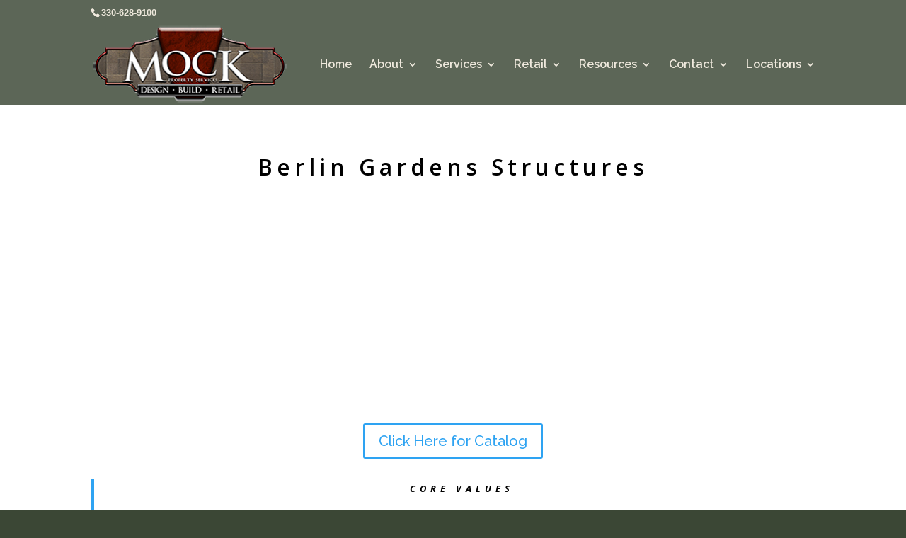

--- FILE ---
content_type: text/html; charset=UTF-8
request_url: https://mockpropertyservices.com/berlin-gardens-outdoor-structures/
body_size: 23289
content:
<!DOCTYPE html>
<html lang="en-US">
<head>
	<meta charset="UTF-8" />
<script type="text/javascript">
/* <![CDATA[ */
var gform;gform||(document.addEventListener("gform_main_scripts_loaded",function(){gform.scriptsLoaded=!0}),document.addEventListener("gform/theme/scripts_loaded",function(){gform.themeScriptsLoaded=!0}),window.addEventListener("DOMContentLoaded",function(){gform.domLoaded=!0}),gform={domLoaded:!1,scriptsLoaded:!1,themeScriptsLoaded:!1,isFormEditor:()=>"function"==typeof InitializeEditor,callIfLoaded:function(o){return!(!gform.domLoaded||!gform.scriptsLoaded||!gform.themeScriptsLoaded&&!gform.isFormEditor()||(gform.isFormEditor()&&console.warn("The use of gform.initializeOnLoaded() is deprecated in the form editor context and will be removed in Gravity Forms 3.1."),o(),0))},initializeOnLoaded:function(o){gform.callIfLoaded(o)||(document.addEventListener("gform_main_scripts_loaded",()=>{gform.scriptsLoaded=!0,gform.callIfLoaded(o)}),document.addEventListener("gform/theme/scripts_loaded",()=>{gform.themeScriptsLoaded=!0,gform.callIfLoaded(o)}),window.addEventListener("DOMContentLoaded",()=>{gform.domLoaded=!0,gform.callIfLoaded(o)}))},hooks:{action:{},filter:{}},addAction:function(o,r,e,t){gform.addHook("action",o,r,e,t)},addFilter:function(o,r,e,t){gform.addHook("filter",o,r,e,t)},doAction:function(o){gform.doHook("action",o,arguments)},applyFilters:function(o){return gform.doHook("filter",o,arguments)},removeAction:function(o,r){gform.removeHook("action",o,r)},removeFilter:function(o,r,e){gform.removeHook("filter",o,r,e)},addHook:function(o,r,e,t,n){null==gform.hooks[o][r]&&(gform.hooks[o][r]=[]);var d=gform.hooks[o][r];null==n&&(n=r+"_"+d.length),gform.hooks[o][r].push({tag:n,callable:e,priority:t=null==t?10:t})},doHook:function(r,o,e){var t;if(e=Array.prototype.slice.call(e,1),null!=gform.hooks[r][o]&&((o=gform.hooks[r][o]).sort(function(o,r){return o.priority-r.priority}),o.forEach(function(o){"function"!=typeof(t=o.callable)&&(t=window[t]),"action"==r?t.apply(null,e):e[0]=t.apply(null,e)})),"filter"==r)return e[0]},removeHook:function(o,r,t,n){var e;null!=gform.hooks[o][r]&&(e=(e=gform.hooks[o][r]).filter(function(o,r,e){return!!(null!=n&&n!=o.tag||null!=t&&t!=o.priority)}),gform.hooks[o][r]=e)}});
/* ]]> */
</script>

<meta http-equiv="X-UA-Compatible" content="IE=edge">
	<link rel="pingback" href="https://mockpropertyservices.com/xmlrpc.php" />

	<script type="text/javascript">
		document.documentElement.className = 'js';
	</script>

	<script>var et_site_url='https://mockpropertyservices.com';var et_post_id='332';function et_core_page_resource_fallback(a,b){"undefined"===typeof b&&(b=a.sheet.cssRules&&0===a.sheet.cssRules.length);b&&(a.onerror=null,a.onload=null,a.href?a.href=et_site_url+"/?et_core_page_resource="+a.id+et_post_id:a.src&&(a.src=et_site_url+"/?et_core_page_resource="+a.id+et_post_id))}
</script><meta name='robots' content='index, follow, max-image-preview:large, max-snippet:-1, max-video-preview:-1' />
	<style>img:is([sizes="auto" i], [sizes^="auto," i]) { contain-intrinsic-size: 3000px 1500px }</style>
	
<!-- Google Tag Manager for WordPress by gtm4wp.com -->
<script data-cfasync="false" data-pagespeed-no-defer>
	var gtm4wp_datalayer_name = "dataLayer";
	var dataLayer = dataLayer || [];
</script>
<!-- End Google Tag Manager for WordPress by gtm4wp.com -->
	<!-- This site is optimized with the Yoast SEO plugin v26.3 - https://yoast.com/wordpress/plugins/seo/ -->
	<title>Berlin Gardens Outdoor Structures - Mock Property Services</title>
	<meta name="description" content="We&#039;re an authorized Berlin Gardens dealer. Amish built right here in Ohio, you will find beautiful craftsmanship and high-quality products made to last." />
	<link rel="canonical" href="https://mockpropertyservices.com/berlin-gardens-outdoor-structures/" />
	<meta property="og:locale" content="en_US" />
	<meta property="og:type" content="article" />
	<meta property="og:title" content="Berlin Gardens Outdoor Structures - Mock Property Services" />
	<meta property="og:description" content="We&#039;re an authorized Berlin Gardens dealer. Amish built right here in Ohio, you will find beautiful craftsmanship and high-quality products made to last." />
	<meta property="og:url" content="https://mockpropertyservices.com/berlin-gardens-outdoor-structures/" />
	<meta property="og:site_name" content="Mock Property Services" />
	<meta property="article:publisher" content="https://www.facebook.com/MockPropertyServices" />
	<meta property="article:modified_time" content="2025-02-21T17:38:22+00:00" />
	<meta name="twitter:card" content="summary_large_image" />
	<meta name="twitter:label1" content="Est. reading time" />
	<meta name="twitter:data1" content="4 minutes" />
	<script type="application/ld+json" class="yoast-schema-graph">{"@context":"https://schema.org","@graph":[{"@type":"WebPage","@id":"https://mockpropertyservices.com/berlin-gardens-outdoor-structures/","url":"https://mockpropertyservices.com/berlin-gardens-outdoor-structures/","name":"Berlin Gardens Outdoor Structures - Mock Property Services","isPartOf":{"@id":"https://mockpropertyservices.com/#website"},"datePublished":"2017-04-26T07:55:21+00:00","dateModified":"2025-02-21T17:38:22+00:00","description":"We're an authorized Berlin Gardens dealer. Amish built right here in Ohio, you will find beautiful craftsmanship and high-quality products made to last.","breadcrumb":{"@id":"https://mockpropertyservices.com/berlin-gardens-outdoor-structures/#breadcrumb"},"inLanguage":"en-US","potentialAction":[{"@type":"ReadAction","target":["https://mockpropertyservices.com/berlin-gardens-outdoor-structures/"]}]},{"@type":"BreadcrumbList","@id":"https://mockpropertyservices.com/berlin-gardens-outdoor-structures/#breadcrumb","itemListElement":[{"@type":"ListItem","position":1,"name":"Home","item":"https://mockpropertyservices.com/"},{"@type":"ListItem","position":2,"name":"Berlin Gardens Outdoor Structures"}]},{"@type":"WebSite","@id":"https://mockpropertyservices.com/#website","url":"https://mockpropertyservices.com/","name":"Mock Property Services","description":"Northeast Ohio Landscaping &amp; Pool Installer","publisher":{"@id":"https://mockpropertyservices.com/#organization"},"potentialAction":[{"@type":"SearchAction","target":{"@type":"EntryPoint","urlTemplate":"https://mockpropertyservices.com/?s={search_term_string}"},"query-input":{"@type":"PropertyValueSpecification","valueRequired":true,"valueName":"search_term_string"}}],"inLanguage":"en-US"},{"@type":"Organization","@id":"https://mockpropertyservices.com/#organization","name":"Mock Property Services","url":"https://mockpropertyservices.com/","logo":{"@type":"ImageObject","inLanguage":"en-US","@id":"https://mockpropertyservices.com/#/schema/logo/image/","url":"https://mockpropertyservices.com/wp-content/uploads/2017/04/mps-logo.png","contentUrl":"https://mockpropertyservices.com/wp-content/uploads/2017/04/mps-logo.png","width":275,"height":109,"caption":"Mock Property Services"},"image":{"@id":"https://mockpropertyservices.com/#/schema/logo/image/"},"sameAs":["https://www.facebook.com/MockPropertyServices","https://www.instagram.com/mockpropertyservices/","https://www.pinterest.com/mockproperty/","https://www.youtube.com/user/jmock5535"]}]}</script>
	<!-- / Yoast SEO plugin. -->


<link rel='dns-prefetch' href='//www.google.com' />
<link rel='dns-prefetch' href='//fonts.googleapis.com' />
<link rel="alternate" type="application/rss+xml" title="Mock Property Services &raquo; Feed" href="https://mockpropertyservices.com/feed/" />
<link rel="alternate" type="application/rss+xml" title="Mock Property Services &raquo; Comments Feed" href="https://mockpropertyservices.com/comments/feed/" />
<script type="text/javascript">
/* <![CDATA[ */
window._wpemojiSettings = {"baseUrl":"https:\/\/s.w.org\/images\/core\/emoji\/16.0.1\/72x72\/","ext":".png","svgUrl":"https:\/\/s.w.org\/images\/core\/emoji\/16.0.1\/svg\/","svgExt":".svg","source":{"concatemoji":"https:\/\/mockpropertyservices.com\/wp-includes\/js\/wp-emoji-release.min.js?ver=63692a3cb6aafe5fb5a879677b8d1ddb"}};
/*! This file is auto-generated */
!function(s,n){var o,i,e;function c(e){try{var t={supportTests:e,timestamp:(new Date).valueOf()};sessionStorage.setItem(o,JSON.stringify(t))}catch(e){}}function p(e,t,n){e.clearRect(0,0,e.canvas.width,e.canvas.height),e.fillText(t,0,0);var t=new Uint32Array(e.getImageData(0,0,e.canvas.width,e.canvas.height).data),a=(e.clearRect(0,0,e.canvas.width,e.canvas.height),e.fillText(n,0,0),new Uint32Array(e.getImageData(0,0,e.canvas.width,e.canvas.height).data));return t.every(function(e,t){return e===a[t]})}function u(e,t){e.clearRect(0,0,e.canvas.width,e.canvas.height),e.fillText(t,0,0);for(var n=e.getImageData(16,16,1,1),a=0;a<n.data.length;a++)if(0!==n.data[a])return!1;return!0}function f(e,t,n,a){switch(t){case"flag":return n(e,"\ud83c\udff3\ufe0f\u200d\u26a7\ufe0f","\ud83c\udff3\ufe0f\u200b\u26a7\ufe0f")?!1:!n(e,"\ud83c\udde8\ud83c\uddf6","\ud83c\udde8\u200b\ud83c\uddf6")&&!n(e,"\ud83c\udff4\udb40\udc67\udb40\udc62\udb40\udc65\udb40\udc6e\udb40\udc67\udb40\udc7f","\ud83c\udff4\u200b\udb40\udc67\u200b\udb40\udc62\u200b\udb40\udc65\u200b\udb40\udc6e\u200b\udb40\udc67\u200b\udb40\udc7f");case"emoji":return!a(e,"\ud83e\udedf")}return!1}function g(e,t,n,a){var r="undefined"!=typeof WorkerGlobalScope&&self instanceof WorkerGlobalScope?new OffscreenCanvas(300,150):s.createElement("canvas"),o=r.getContext("2d",{willReadFrequently:!0}),i=(o.textBaseline="top",o.font="600 32px Arial",{});return e.forEach(function(e){i[e]=t(o,e,n,a)}),i}function t(e){var t=s.createElement("script");t.src=e,t.defer=!0,s.head.appendChild(t)}"undefined"!=typeof Promise&&(o="wpEmojiSettingsSupports",i=["flag","emoji"],n.supports={everything:!0,everythingExceptFlag:!0},e=new Promise(function(e){s.addEventListener("DOMContentLoaded",e,{once:!0})}),new Promise(function(t){var n=function(){try{var e=JSON.parse(sessionStorage.getItem(o));if("object"==typeof e&&"number"==typeof e.timestamp&&(new Date).valueOf()<e.timestamp+604800&&"object"==typeof e.supportTests)return e.supportTests}catch(e){}return null}();if(!n){if("undefined"!=typeof Worker&&"undefined"!=typeof OffscreenCanvas&&"undefined"!=typeof URL&&URL.createObjectURL&&"undefined"!=typeof Blob)try{var e="postMessage("+g.toString()+"("+[JSON.stringify(i),f.toString(),p.toString(),u.toString()].join(",")+"));",a=new Blob([e],{type:"text/javascript"}),r=new Worker(URL.createObjectURL(a),{name:"wpTestEmojiSupports"});return void(r.onmessage=function(e){c(n=e.data),r.terminate(),t(n)})}catch(e){}c(n=g(i,f,p,u))}t(n)}).then(function(e){for(var t in e)n.supports[t]=e[t],n.supports.everything=n.supports.everything&&n.supports[t],"flag"!==t&&(n.supports.everythingExceptFlag=n.supports.everythingExceptFlag&&n.supports[t]);n.supports.everythingExceptFlag=n.supports.everythingExceptFlag&&!n.supports.flag,n.DOMReady=!1,n.readyCallback=function(){n.DOMReady=!0}}).then(function(){return e}).then(function(){var e;n.supports.everything||(n.readyCallback(),(e=n.source||{}).concatemoji?t(e.concatemoji):e.wpemoji&&e.twemoji&&(t(e.twemoji),t(e.wpemoji)))}))}((window,document),window._wpemojiSettings);
/* ]]> */
</script>
<meta content="Divi v.4.5.8" name="generator"/><style id='wp-emoji-styles-inline-css' type='text/css'>

	img.wp-smiley, img.emoji {
		display: inline !important;
		border: none !important;
		box-shadow: none !important;
		height: 1em !important;
		width: 1em !important;
		margin: 0 0.07em !important;
		vertical-align: -0.1em !important;
		background: none !important;
		padding: 0 !important;
	}
</style>
<link rel='stylesheet' id='wp-block-library-css' href='https://mockpropertyservices.com/wp-includes/css/dist/block-library/style.min.css?ver=63692a3cb6aafe5fb5a879677b8d1ddb' type='text/css' media='all' />
<style id='classic-theme-styles-inline-css' type='text/css'>
/*! This file is auto-generated */
.wp-block-button__link{color:#fff;background-color:#32373c;border-radius:9999px;box-shadow:none;text-decoration:none;padding:calc(.667em + 2px) calc(1.333em + 2px);font-size:1.125em}.wp-block-file__button{background:#32373c;color:#fff;text-decoration:none}
</style>
<style id='global-styles-inline-css' type='text/css'>
:root{--wp--preset--aspect-ratio--square: 1;--wp--preset--aspect-ratio--4-3: 4/3;--wp--preset--aspect-ratio--3-4: 3/4;--wp--preset--aspect-ratio--3-2: 3/2;--wp--preset--aspect-ratio--2-3: 2/3;--wp--preset--aspect-ratio--16-9: 16/9;--wp--preset--aspect-ratio--9-16: 9/16;--wp--preset--color--black: #000000;--wp--preset--color--cyan-bluish-gray: #abb8c3;--wp--preset--color--white: #ffffff;--wp--preset--color--pale-pink: #f78da7;--wp--preset--color--vivid-red: #cf2e2e;--wp--preset--color--luminous-vivid-orange: #ff6900;--wp--preset--color--luminous-vivid-amber: #fcb900;--wp--preset--color--light-green-cyan: #7bdcb5;--wp--preset--color--vivid-green-cyan: #00d084;--wp--preset--color--pale-cyan-blue: #8ed1fc;--wp--preset--color--vivid-cyan-blue: #0693e3;--wp--preset--color--vivid-purple: #9b51e0;--wp--preset--gradient--vivid-cyan-blue-to-vivid-purple: linear-gradient(135deg,rgba(6,147,227,1) 0%,rgb(155,81,224) 100%);--wp--preset--gradient--light-green-cyan-to-vivid-green-cyan: linear-gradient(135deg,rgb(122,220,180) 0%,rgb(0,208,130) 100%);--wp--preset--gradient--luminous-vivid-amber-to-luminous-vivid-orange: linear-gradient(135deg,rgba(252,185,0,1) 0%,rgba(255,105,0,1) 100%);--wp--preset--gradient--luminous-vivid-orange-to-vivid-red: linear-gradient(135deg,rgba(255,105,0,1) 0%,rgb(207,46,46) 100%);--wp--preset--gradient--very-light-gray-to-cyan-bluish-gray: linear-gradient(135deg,rgb(238,238,238) 0%,rgb(169,184,195) 100%);--wp--preset--gradient--cool-to-warm-spectrum: linear-gradient(135deg,rgb(74,234,220) 0%,rgb(151,120,209) 20%,rgb(207,42,186) 40%,rgb(238,44,130) 60%,rgb(251,105,98) 80%,rgb(254,248,76) 100%);--wp--preset--gradient--blush-light-purple: linear-gradient(135deg,rgb(255,206,236) 0%,rgb(152,150,240) 100%);--wp--preset--gradient--blush-bordeaux: linear-gradient(135deg,rgb(254,205,165) 0%,rgb(254,45,45) 50%,rgb(107,0,62) 100%);--wp--preset--gradient--luminous-dusk: linear-gradient(135deg,rgb(255,203,112) 0%,rgb(199,81,192) 50%,rgb(65,88,208) 100%);--wp--preset--gradient--pale-ocean: linear-gradient(135deg,rgb(255,245,203) 0%,rgb(182,227,212) 50%,rgb(51,167,181) 100%);--wp--preset--gradient--electric-grass: linear-gradient(135deg,rgb(202,248,128) 0%,rgb(113,206,126) 100%);--wp--preset--gradient--midnight: linear-gradient(135deg,rgb(2,3,129) 0%,rgb(40,116,252) 100%);--wp--preset--font-size--small: 13px;--wp--preset--font-size--medium: 20px;--wp--preset--font-size--large: 36px;--wp--preset--font-size--x-large: 42px;--wp--preset--spacing--20: 0.44rem;--wp--preset--spacing--30: 0.67rem;--wp--preset--spacing--40: 1rem;--wp--preset--spacing--50: 1.5rem;--wp--preset--spacing--60: 2.25rem;--wp--preset--spacing--70: 3.38rem;--wp--preset--spacing--80: 5.06rem;--wp--preset--shadow--natural: 6px 6px 9px rgba(0, 0, 0, 0.2);--wp--preset--shadow--deep: 12px 12px 50px rgba(0, 0, 0, 0.4);--wp--preset--shadow--sharp: 6px 6px 0px rgba(0, 0, 0, 0.2);--wp--preset--shadow--outlined: 6px 6px 0px -3px rgba(255, 255, 255, 1), 6px 6px rgba(0, 0, 0, 1);--wp--preset--shadow--crisp: 6px 6px 0px rgba(0, 0, 0, 1);}:where(.is-layout-flex){gap: 0.5em;}:where(.is-layout-grid){gap: 0.5em;}body .is-layout-flex{display: flex;}.is-layout-flex{flex-wrap: wrap;align-items: center;}.is-layout-flex > :is(*, div){margin: 0;}body .is-layout-grid{display: grid;}.is-layout-grid > :is(*, div){margin: 0;}:where(.wp-block-columns.is-layout-flex){gap: 2em;}:where(.wp-block-columns.is-layout-grid){gap: 2em;}:where(.wp-block-post-template.is-layout-flex){gap: 1.25em;}:where(.wp-block-post-template.is-layout-grid){gap: 1.25em;}.has-black-color{color: var(--wp--preset--color--black) !important;}.has-cyan-bluish-gray-color{color: var(--wp--preset--color--cyan-bluish-gray) !important;}.has-white-color{color: var(--wp--preset--color--white) !important;}.has-pale-pink-color{color: var(--wp--preset--color--pale-pink) !important;}.has-vivid-red-color{color: var(--wp--preset--color--vivid-red) !important;}.has-luminous-vivid-orange-color{color: var(--wp--preset--color--luminous-vivid-orange) !important;}.has-luminous-vivid-amber-color{color: var(--wp--preset--color--luminous-vivid-amber) !important;}.has-light-green-cyan-color{color: var(--wp--preset--color--light-green-cyan) !important;}.has-vivid-green-cyan-color{color: var(--wp--preset--color--vivid-green-cyan) !important;}.has-pale-cyan-blue-color{color: var(--wp--preset--color--pale-cyan-blue) !important;}.has-vivid-cyan-blue-color{color: var(--wp--preset--color--vivid-cyan-blue) !important;}.has-vivid-purple-color{color: var(--wp--preset--color--vivid-purple) !important;}.has-black-background-color{background-color: var(--wp--preset--color--black) !important;}.has-cyan-bluish-gray-background-color{background-color: var(--wp--preset--color--cyan-bluish-gray) !important;}.has-white-background-color{background-color: var(--wp--preset--color--white) !important;}.has-pale-pink-background-color{background-color: var(--wp--preset--color--pale-pink) !important;}.has-vivid-red-background-color{background-color: var(--wp--preset--color--vivid-red) !important;}.has-luminous-vivid-orange-background-color{background-color: var(--wp--preset--color--luminous-vivid-orange) !important;}.has-luminous-vivid-amber-background-color{background-color: var(--wp--preset--color--luminous-vivid-amber) !important;}.has-light-green-cyan-background-color{background-color: var(--wp--preset--color--light-green-cyan) !important;}.has-vivid-green-cyan-background-color{background-color: var(--wp--preset--color--vivid-green-cyan) !important;}.has-pale-cyan-blue-background-color{background-color: var(--wp--preset--color--pale-cyan-blue) !important;}.has-vivid-cyan-blue-background-color{background-color: var(--wp--preset--color--vivid-cyan-blue) !important;}.has-vivid-purple-background-color{background-color: var(--wp--preset--color--vivid-purple) !important;}.has-black-border-color{border-color: var(--wp--preset--color--black) !important;}.has-cyan-bluish-gray-border-color{border-color: var(--wp--preset--color--cyan-bluish-gray) !important;}.has-white-border-color{border-color: var(--wp--preset--color--white) !important;}.has-pale-pink-border-color{border-color: var(--wp--preset--color--pale-pink) !important;}.has-vivid-red-border-color{border-color: var(--wp--preset--color--vivid-red) !important;}.has-luminous-vivid-orange-border-color{border-color: var(--wp--preset--color--luminous-vivid-orange) !important;}.has-luminous-vivid-amber-border-color{border-color: var(--wp--preset--color--luminous-vivid-amber) !important;}.has-light-green-cyan-border-color{border-color: var(--wp--preset--color--light-green-cyan) !important;}.has-vivid-green-cyan-border-color{border-color: var(--wp--preset--color--vivid-green-cyan) !important;}.has-pale-cyan-blue-border-color{border-color: var(--wp--preset--color--pale-cyan-blue) !important;}.has-vivid-cyan-blue-border-color{border-color: var(--wp--preset--color--vivid-cyan-blue) !important;}.has-vivid-purple-border-color{border-color: var(--wp--preset--color--vivid-purple) !important;}.has-vivid-cyan-blue-to-vivid-purple-gradient-background{background: var(--wp--preset--gradient--vivid-cyan-blue-to-vivid-purple) !important;}.has-light-green-cyan-to-vivid-green-cyan-gradient-background{background: var(--wp--preset--gradient--light-green-cyan-to-vivid-green-cyan) !important;}.has-luminous-vivid-amber-to-luminous-vivid-orange-gradient-background{background: var(--wp--preset--gradient--luminous-vivid-amber-to-luminous-vivid-orange) !important;}.has-luminous-vivid-orange-to-vivid-red-gradient-background{background: var(--wp--preset--gradient--luminous-vivid-orange-to-vivid-red) !important;}.has-very-light-gray-to-cyan-bluish-gray-gradient-background{background: var(--wp--preset--gradient--very-light-gray-to-cyan-bluish-gray) !important;}.has-cool-to-warm-spectrum-gradient-background{background: var(--wp--preset--gradient--cool-to-warm-spectrum) !important;}.has-blush-light-purple-gradient-background{background: var(--wp--preset--gradient--blush-light-purple) !important;}.has-blush-bordeaux-gradient-background{background: var(--wp--preset--gradient--blush-bordeaux) !important;}.has-luminous-dusk-gradient-background{background: var(--wp--preset--gradient--luminous-dusk) !important;}.has-pale-ocean-gradient-background{background: var(--wp--preset--gradient--pale-ocean) !important;}.has-electric-grass-gradient-background{background: var(--wp--preset--gradient--electric-grass) !important;}.has-midnight-gradient-background{background: var(--wp--preset--gradient--midnight) !important;}.has-small-font-size{font-size: var(--wp--preset--font-size--small) !important;}.has-medium-font-size{font-size: var(--wp--preset--font-size--medium) !important;}.has-large-font-size{font-size: var(--wp--preset--font-size--large) !important;}.has-x-large-font-size{font-size: var(--wp--preset--font-size--x-large) !important;}
:where(.wp-block-post-template.is-layout-flex){gap: 1.25em;}:where(.wp-block-post-template.is-layout-grid){gap: 1.25em;}
:where(.wp-block-columns.is-layout-flex){gap: 2em;}:where(.wp-block-columns.is-layout-grid){gap: 2em;}
:root :where(.wp-block-pullquote){font-size: 1.5em;line-height: 1.6;}
</style>
<link rel='stylesheet' id='essential-grid-plugin-settings-css' href='https://mockpropertyservices.com/wp-content/plugins/essential-grid/public/assets/css/settings.css?ver=3.0.11' type='text/css' media='all' />
<link rel='stylesheet' id='tp-fontello-css' href='https://mockpropertyservices.com/wp-content/plugins/essential-grid/public/assets/font/fontello/css/fontello.css?ver=3.0.11' type='text/css' media='all' />
<link rel='stylesheet' id='wp-review-slider-pro-public_combine-css' href='https://mockpropertyservices.com/wp-content/plugins/wp-google-places-review-slider/public/css/wprev-public_combine.css?ver=17.6' type='text/css' media='all' />
<link rel='stylesheet' id='et_monarch-css-css' href='https://mockpropertyservices.com/wp-content/plugins/monarch/css/style.css?ver=1.4.14' type='text/css' media='all' />
<link rel='stylesheet' id='et-gf-open-sans-css' href='https://fonts.googleapis.com/css?family=Open+Sans:400,700' type='text/css' media='all' />
<link rel='stylesheet' id='divi-style-css' href='https://mockpropertyservices.com/wp-content/themes/Divi/style.css?ver=4.5.8' type='text/css' media='all' />
<link rel='stylesheet' id='et-builder-googlefonts-cached-css' href='https://fonts.googleapis.com/css?family=Raleway%3A100%2C200%2C300%2Cregular%2C500%2C600%2C700%2C800%2C900%2C100italic%2C200italic%2C300italic%2Citalic%2C500italic%2C600italic%2C700italic%2C800italic%2C900italic%7CBaskervville%3Aregular%2Citalic%7COpen+Sans%3A300%2C300italic%2Cregular%2Citalic%2C600%2C600italic%2C700%2C700italic%2C800%2C800italic%7CAnaheim%3Aregular&#038;subset=cyrillic%2Ccyrillic-ext%2Clatin%2Clatin-ext%2Cvietnamese%2Cgreek%2Cgreek-ext&#038;display=swap&#038;ver=63692a3cb6aafe5fb5a879677b8d1ddb' type='text/css' media='all' />
<link rel='stylesheet' id='gforms_reset_css-css' href='https://mockpropertyservices.com/wp-content/plugins/gravityforms/legacy/css/formreset.min.css?ver=2.9.24' type='text/css' media='all' />
<link rel='stylesheet' id='gforms_formsmain_css-css' href='https://mockpropertyservices.com/wp-content/plugins/gravityforms/legacy/css/formsmain.min.css?ver=2.9.24' type='text/css' media='all' />
<link rel='stylesheet' id='gforms_ready_class_css-css' href='https://mockpropertyservices.com/wp-content/plugins/gravityforms/legacy/css/readyclass.min.css?ver=2.9.24' type='text/css' media='all' />
<link rel='stylesheet' id='gforms_browsers_css-css' href='https://mockpropertyservices.com/wp-content/plugins/gravityforms/legacy/css/browsers.min.css?ver=2.9.24' type='text/css' media='all' />
<link rel='stylesheet' id='dashicons-css' href='https://mockpropertyservices.com/wp-includes/css/dashicons.min.css?ver=63692a3cb6aafe5fb5a879677b8d1ddb' type='text/css' media='all' />
<script type="text/javascript" src="https://mockpropertyservices.com/wp-includes/js/jquery/jquery.min.js?ver=3.7.1" id="jquery-core-js"></script>
<script type="text/javascript" src="https://mockpropertyservices.com/wp-includes/js/jquery/jquery-migrate.min.js?ver=3.4.1" id="jquery-migrate-js"></script>
<script type="text/javascript" src="https://mockpropertyservices.com/wp-content/plugins/pixel-manager-for-woocommerce/admin/pixels/js/pixel-manager.js?ver=2.0" id="pmw-pixel-manager.js-js"></script>
<script type="text/javascript" defer='defer' src="https://mockpropertyservices.com/wp-content/plugins/gravityforms/js/jquery.json.min.js?ver=2.9.24" id="gform_json-js"></script>
<script type="text/javascript" id="gform_gravityforms-js-extra">
/* <![CDATA[ */
var gf_legacy = {"is_legacy":"1"};
var gf_global = {"gf_currency_config":{"name":"U.S. Dollar","symbol_left":"$","symbol_right":"","symbol_padding":"","thousand_separator":",","decimal_separator":".","decimals":2,"code":"USD"},"base_url":"https:\/\/mockpropertyservices.com\/wp-content\/plugins\/gravityforms","number_formats":[],"spinnerUrl":"https:\/\/mockpropertyservices.com\/wp-content\/plugins\/gravityforms\/images\/spinner.svg","version_hash":"00ebda86963e8e14e7b458f7246f4448","strings":{"newRowAdded":"New row added.","rowRemoved":"Row removed","formSaved":"The form has been saved.  The content contains the link to return and complete the form."}};
var gform_i18n = {"datepicker":{"days":{"monday":"Mo","tuesday":"Tu","wednesday":"We","thursday":"Th","friday":"Fr","saturday":"Sa","sunday":"Su"},"months":{"january":"January","february":"February","march":"March","april":"April","may":"May","june":"June","july":"July","august":"August","september":"September","october":"October","november":"November","december":"December"},"firstDay":1,"iconText":"Select date"}};
var gf_legacy_multi = {"1":"1"};
var gform_gravityforms = {"strings":{"invalid_file_extension":"This type of file is not allowed. Must be one of the following:","delete_file":"Delete this file","in_progress":"in progress","file_exceeds_limit":"File exceeds size limit","illegal_extension":"This type of file is not allowed.","max_reached":"Maximum number of files reached","unknown_error":"There was a problem while saving the file on the server","currently_uploading":"Please wait for the uploading to complete","cancel":"Cancel","cancel_upload":"Cancel this upload","cancelled":"Cancelled","error":"Error","message":"Message"},"vars":{"images_url":"https:\/\/mockpropertyservices.com\/wp-content\/plugins\/gravityforms\/images"}};
/* ]]> */
</script>
<script type="text/javascript" defer='defer' src="https://mockpropertyservices.com/wp-content/plugins/gravityforms/js/gravityforms.min.js?ver=2.9.24" id="gform_gravityforms-js"></script>
<script type="text/javascript" defer='defer' src="https://www.google.com/recaptcha/api.js?hl=en&amp;ver=63692a3cb6aafe5fb5a879677b8d1ddb#038;render=explicit" id="gform_recaptcha-js"></script>
<script type="text/javascript" src="https://mockpropertyservices.com/wp-includes/js/plupload/moxie.min.js?ver=1.3.5.1" id="moxiejs-js"></script>
<script type="text/javascript" src="https://mockpropertyservices.com/wp-includes/js/plupload/plupload.min.js?ver=2.1.9" id="plupload-js"></script>
<script type="text/javascript" defer='defer' src="https://mockpropertyservices.com/wp-content/plugins/gravityforms/assets/js/dist/utils.min.js?ver=48a3755090e76a154853db28fc254681" id="gform_gravityforms_utils-js"></script>
<link rel="https://api.w.org/" href="https://mockpropertyservices.com/wp-json/" /><link rel="alternate" title="JSON" type="application/json" href="https://mockpropertyservices.com/wp-json/wp/v2/pages/332" /><link rel="EditURI" type="application/rsd+xml" title="RSD" href="https://mockpropertyservices.com/xmlrpc.php?rsd" />

<link rel='shortlink' href='https://mockpropertyservices.com/?p=332' />
<link rel="alternate" title="oEmbed (JSON)" type="application/json+oembed" href="https://mockpropertyservices.com/wp-json/oembed/1.0/embed?url=https%3A%2F%2Fmockpropertyservices.com%2Fberlin-gardens-outdoor-structures%2F" />
<link rel="alternate" title="oEmbed (XML)" type="text/xml+oembed" href="https://mockpropertyservices.com/wp-json/oembed/1.0/embed?url=https%3A%2F%2Fmockpropertyservices.com%2Fberlin-gardens-outdoor-structures%2F&#038;format=xml" />
<script type="text/javascript">
(function(url){
	if(/(?:Chrome\/26\.0\.1410\.63 Safari\/537\.31|WordfenceTestMonBot)/.test(navigator.userAgent)){ return; }
	var addEvent = function(evt, handler) {
		if (window.addEventListener) {
			document.addEventListener(evt, handler, false);
		} else if (window.attachEvent) {
			document.attachEvent('on' + evt, handler);
		}
	};
	var removeEvent = function(evt, handler) {
		if (window.removeEventListener) {
			document.removeEventListener(evt, handler, false);
		} else if (window.detachEvent) {
			document.detachEvent('on' + evt, handler);
		}
	};
	var evts = 'contextmenu dblclick drag dragend dragenter dragleave dragover dragstart drop keydown keypress keyup mousedown mousemove mouseout mouseover mouseup mousewheel scroll'.split(' ');
	var logHuman = function() {
		if (window.wfLogHumanRan) { return; }
		window.wfLogHumanRan = true;
		var wfscr = document.createElement('script');
		wfscr.type = 'text/javascript';
		wfscr.async = true;
		wfscr.src = url + '&r=' + Math.random();
		(document.getElementsByTagName('head')[0]||document.getElementsByTagName('body')[0]).appendChild(wfscr);
		for (var i = 0; i < evts.length; i++) {
			removeEvent(evts[i], logHuman);
		}
	};
	for (var i = 0; i < evts.length; i++) {
		addEvent(evts[i], logHuman);
	}
})('//mockpropertyservices.com/?wordfence_lh=1&hid=75078B1BEFCB46A84F6741E1D88B7839');
</script>
<!-- Google Tag Manager for WordPress by gtm4wp.com -->
<!-- GTM Container placement set to footer -->
<script data-cfasync="false" data-pagespeed-no-defer type="text/javascript">
	var dataLayer_content = {"pagePostType":"page","pagePostType2":"single-page","pagePostAuthor":"Alex Riddle"};
	dataLayer.push( dataLayer_content );
</script>
<script data-cfasync="false" data-pagespeed-no-defer type="text/javascript">
(function(w,d,s,l,i){w[l]=w[l]||[];w[l].push({'gtm.start':
new Date().getTime(),event:'gtm.js'});var f=d.getElementsByTagName(s)[0],
j=d.createElement(s),dl=l!='dataLayer'?'&l='+l:'';j.async=true;j.src=
'//www.googletagmanager.com/gtm.js?id='+i+dl;f.parentNode.insertBefore(j,f);
})(window,document,'script','dataLayer','GTM-WQ2J4GC');
</script>
<!-- End Google Tag Manager for WordPress by gtm4wp.com --><style type="text/css" id="et-social-custom-css">
				 
			</style><link rel="preload" href="https://mockpropertyservices.com/wp-content/plugins/monarch/core/admin/fonts/modules.ttf" as="font" crossorigin="anonymous"><meta name="viewport" content="width=device-width, initial-scale=1.0, maximum-scale=1.0, user-scalable=0" /><link rel="shortcut icon" href="https://mockpropertyservices.com/wp-content/uploads/2017/07/Mock-Favicon.png" /><style type="text/css" id="custom-background-css">
body.custom-background { background-color: #3b4735; }
</style>
	<link rel="stylesheet" id="et-core-unified-332-cached-inline-styles" href="https://mockpropertyservices.com/wp-content/et-cache/332/et-core-unified-332-1764102948921.min.css" onerror="et_core_page_resource_fallback(this, true)" onload="et_core_page_resource_fallback(this)" />    <script type="text/javascript" data-pagespeed-no-defer data-cfasync="false">
      var pmw_f_ajax_url = 'https://mockpropertyservices.com/wp-admin/admin-ajax.php';
      window.PixelManagerOptions = window.PixelManagerOptions || [];
      window.PixelManagerOptions = {"generate_lead_from":"","google_ads_conversion":{"id":"","label":"","is_enable":false},"fb_conversion_api":{"is_enable":false},"google_ads_enhanced_conversion":{"is_enable":false},"google_ads_dynamic_remarketing":{"is_enable":false},"google_analytics_4_pixel":{"pixel_id":"","is_enable":false},"facebook_pixel":{"pixel_id":"149614355057941","is_enable":"1"},"pinterest_pixel":{"pixel_id":"","is_enable":false},"snapchat_pixel":{"pixel_id":"","is_enable":false},"bing_pixel":{"pixel_id":"","is_enable":false},"twitter_pixel":{"pixel_id":"","is_enable":false},"tiktok_pixel":{"pixel_id":"","is_enable":false},"user_ip":"3.22.42.136"};
      window.PixelManagerEventOptions = {"time":1766321715};
    </script>
      <!-- Google Tag Manager -->
<script>let ptm_gtm_container_id = 'GTM-MCCBWXSG'; (function(w,d,s,l,i){w[l]=w[l]||[];w[l].push({'gtm.start':
new Date().getTime(),event:'gtm.js'});var f=d.getElementsByTagName(s)[0],
j=d.createElement(s),dl=l!='dataLayer'?'&l='+l:'';j.async=true;j.src=
'https://www.googletagmanager.com/gtm.js?id='+i+dl;f.parentNode.insertBefore(j,f);
})(window,document,'script','dataLayer',ptm_gtm_container_id);
  document.addEventListener('DOMContentLoaded', function () {
    // Create a new noscript element
    var noscriptElement = document.createElement('noscript');
    // Create a new iframe element for the GTM noscript tag
    var iframeElement = document.createElement('iframe');
    iframeElement.src = 'https://www.googletagmanager.com/ns.html?id='+ptm_gtm_container_id;
    iframeElement.height = '0';
    iframeElement.width = '0';
    iframeElement.style.display = 'none';
    // Append the iframe to the noscript element
    noscriptElement.appendChild(iframeElement);
    // Append the noscript element to the body
    document.body.insertBefore(noscriptElement, document.body.firstChild);
  });
</script>
<!-- End Google Tag Manager -->
      </head>
<body class="wp-singular page-template-default page page-id-332 custom-background wp-theme-Divi et_monarch et_pb_button_helper_class et_transparent_nav et_fixed_nav et_show_nav et_secondary_nav_enabled et_primary_nav_dropdown_animation_fade et_secondary_nav_dropdown_animation_fade et_header_style_left et_pb_footer_columns4 et_cover_background et_pb_gutter osx et_pb_gutters3 et_pb_pagebuilder_layout et_no_sidebar et_divi_theme et-db et_minified_js et_minified_css">
	<div id="page-container">

					<div id="top-header">
			<div class="container clearfix">

			
				<div id="et-info">
									<span id="et-info-phone">330-628-9100</span>
				
				
								</div> <!-- #et-info -->

			
				<div id="et-secondary-menu">
								</div> <!-- #et-secondary-menu -->

			</div> <!-- .container -->
		</div> <!-- #top-header -->
		
	
			<header id="main-header" data-height-onload="100">
			<div class="container clearfix et_menu_container">
							<div class="logo_container">
					<span class="logo_helper"></span>
					<a href="https://mockpropertyservices.com/">
						<img src="https://mockpropertyservices.com/wp-content/uploads/2017/04/mps-logo.png" alt="Mock Property Services" id="logo" data-height-percentage="95" />
					</a>
				</div>
							<div id="et-top-navigation" data-height="100" data-fixed-height="62">
											<nav id="top-menu-nav">
						<ul id="top-menu" class="nav"><li id="menu-item-81" class="menu-item menu-item-type-post_type menu-item-object-page menu-item-home menu-item-81"><a href="https://mockpropertyservices.com/">Home</a></li>
<li id="menu-item-12813" class="menu-item menu-item-type-post_type menu-item-object-page menu-item-has-children menu-item-12813"><a href="https://mockpropertyservices.com/about-2/">About</a>
<ul class="sub-menu">
	<li id="menu-item-12792" class="menu-item menu-item-type-post_type menu-item-object-page menu-item-12792"><a href="https://mockpropertyservices.com/about-2/">About</a></li>
	<li id="menu-item-12731" class="menu-item menu-item-type-post_type menu-item-object-page menu-item-12731"><a href="https://mockpropertyservices.com/about-2/reviews/">Reviews</a></li>
	<li id="menu-item-7441" class="menu-item menu-item-type-post_type menu-item-object-page menu-item-7441"><a href="https://mockpropertyservices.com/contact-2/">Our Process</a></li>
</ul>
</li>
<li id="menu-item-12767" class="menu-item menu-item-type-post_type menu-item-object-page menu-item-has-children menu-item-12767"><a href="https://mockpropertyservices.com/services/">Services</a>
<ul class="sub-menu">
	<li id="menu-item-6610" class="menu-item menu-item-type-post_type menu-item-object-page menu-item-6610"><a href="https://mockpropertyservices.com/projects/">Projects</a></li>
	<li id="menu-item-4301" class="menu-item menu-item-type-post_type menu-item-object-page menu-item-has-children menu-item-4301"><a href="https://mockpropertyservices.com/fiberglass-pools/">In-Ground Pools</a>
	<ul class="sub-menu">
		<li id="menu-item-12612" class="menu-item menu-item-type-post_type menu-item-object-page menu-item-12612"><a href="https://mockpropertyservices.com/latham/">Latham Fiberglass Pools</a></li>
		<li id="menu-item-11546" class="menu-item menu-item-type-custom menu-item-object-custom menu-item-11546"><a href="https://midwestcompositepools.com/">Midwest Composite Pools</a></li>
		<li id="menu-item-12473" class="menu-item menu-item-type-custom menu-item-object-custom menu-item-12473"><a href="https://www.naturalrockspas.com/">Natural Rock Spas</a></li>
		<li id="menu-item-12794" class="menu-item menu-item-type-post_type menu-item-object-page menu-item-12794"><a href="https://mockpropertyservices.com/pool-installation-2/">Pool Installation</a></li>
		<li id="menu-item-6171" class="menu-item menu-item-type-post_type menu-item-object-page menu-item-6171"><a href="https://mockpropertyservices.com/pool-services/">Pool Services</a></li>
		<li id="menu-item-12791" class="menu-item menu-item-type-post_type menu-item-object-page menu-item-12791"><a href="https://mockpropertyservices.com/ultimate-outdoor-lifestyle/">Your Ultimate Destination for Outdoor Design Excellence!</a></li>
	</ul>
</li>
	<li id="menu-item-222" class="menu-item menu-item-type-post_type menu-item-object-page menu-item-222"><a href="https://mockpropertyservices.com/ponds-water-features/">Pond &#038; Water Features</a></li>
	<li id="menu-item-13088" class="menu-item menu-item-type-post_type menu-item-object-page menu-item-13088"><a href="https://mockpropertyservices.com/hardscaping/">Hardscaping</a></li>
	<li id="menu-item-6148" class="menu-item menu-item-type-post_type menu-item-object-page menu-item-6148"><a href="https://mockpropertyservices.com/new-berlin-gardens/">Structures</a></li>
	<li id="menu-item-13087" class="menu-item menu-item-type-post_type menu-item-object-page menu-item-13087"><a href="https://mockpropertyservices.com/landscaping/">Landscaping</a></li>
	<li id="menu-item-6155" class="menu-item menu-item-type-post_type menu-item-object-page menu-item-6155"><a href="https://mockpropertyservices.com/new-lawn-maintenance/">Lawn Maintenance</a></li>
	<li id="menu-item-6145" class="menu-item menu-item-type-post_type menu-item-object-page menu-item-6145"><a href="https://mockpropertyservices.com/new-commercial-snow-ice/">Commercial Snow &#038; Ice</a></li>
</ul>
</li>
<li id="menu-item-788" class="mega-menu menu-item menu-item-type-post_type menu-item-object-page menu-item-has-children menu-item-788"><a href="https://mockpropertyservices.com/retail/">Retail</a>
<ul class="sub-menu">
	<li id="menu-item-7762" class="menu-item menu-item-type-post_type menu-item-object-page menu-item-has-children menu-item-7762"><a href="https://mockpropertyservices.com/retail/pond-accessories-supplies-2/">Pond Accessories &#038; Supplies</a>
	<ul class="sub-menu">
		<li id="menu-item-7788" class="menu-item menu-item-type-post_type menu-item-object-page menu-item-7788"><a href="https://mockpropertyservices.com/retail/pond-additives-2/">Pond Additives</a></li>
		<li id="menu-item-7805" class="menu-item menu-item-type-post_type menu-item-object-page menu-item-7805"><a href="https://mockpropertyservices.com/retail/pond-pumps-kits-2/">Pond Pumps &#038; Kits</a></li>
		<li id="menu-item-346" class="menu-item menu-item-type-post_type menu-item-object-page menu-item-346"><a href="https://mockpropertyservices.com/retail/mock-fish-food/">Mock Fish Food</a></li>
		<li id="menu-item-7729" class="menu-item menu-item-type-post_type menu-item-object-page menu-item-7729"><a href="https://mockpropertyservices.com/koi-goldfish-2/">Koi &#038; Goldfish</a></li>
		<li id="menu-item-6189" class="menu-item menu-item-type-post_type menu-item-object-page menu-item-6189"><a href="https://mockpropertyservices.com/retail/lake-treatments-aerations/">Lake Treatment</a></li>
		<li id="menu-item-7685" class="menu-item menu-item-type-post_type menu-item-object-page menu-item-has-children menu-item-7685"><a href="https://mockpropertyservices.com/retail/aquatic-plants-2/">Pond Plants- Aquatic</a>
		<ul class="sub-menu">
			<li id="menu-item-12795" class="menu-item menu-item-type-post_type menu-item-object-page menu-item-12795"><a href="https://mockpropertyservices.com/retail/aquatic-plants-why/">Why Aquatic Plants</a></li>
		</ul>
</li>
	</ul>
</li>
	<li id="menu-item-7291" class="menu-item menu-item-type-post_type menu-item-object-page menu-item-has-children menu-item-7291"><a href="https://mockpropertyservices.com/home-2/">Pool Products</a>
	<ul class="sub-menu">
		<li id="menu-item-7989" class="menu-item menu-item-type-post_type menu-item-object-page menu-item-7989"><a href="https://mockpropertyservices.com/retail/pool-spa-chemicals/">Pool &#038; Spa Chemicals</a></li>
	</ul>
</li>
	<li id="menu-item-7710" class="menu-item menu-item-type-post_type menu-item-object-page menu-item-7710"><a href="https://mockpropertyservices.com/new-berlin-gardens/">Berlin Gardens Structures</a></li>
	<li id="menu-item-7357" class="menu-item menu-item-type-post_type menu-item-object-page menu-item-7357"><a href="https://mockpropertyservices.com/grilling/">Boutique</a></li>
</ul>
</li>
<li id="menu-item-6733" class="menu-item menu-item-type-custom menu-item-object-custom menu-item-has-children menu-item-6733"><a href="#">Resources</a>
<ul class="sub-menu">
	<li id="menu-item-13126" class="menu-item menu-item-type-post_type menu-item-object-page menu-item-13126"><a href="https://mockpropertyservices.com/pool-faqs/after-care/">After Care</a></li>
	<li id="menu-item-13476" class="menu-item menu-item-type-post_type menu-item-object-page menu-item-13476"><a href="https://mockpropertyservices.com/how-to-guides/">How-To Guides</a></li>
	<li id="menu-item-7912" class="menu-item menu-item-type-post_type menu-item-object-page menu-item-7912"><a href="https://mockpropertyservices.com/pool-faqs/resource-tutorials-2/">Resource Tutorials</a></li>
	<li id="menu-item-7894" class="menu-item menu-item-type-post_type menu-item-object-page menu-item-has-children menu-item-7894"><a href="https://mockpropertyservices.com/retail/frequently-asked-questions/">Frequently Asked Questions</a>
	<ul class="sub-menu">
		<li id="menu-item-13379" class="menu-item menu-item-type-post_type menu-item-object-page menu-item-13379"><a href="https://mockpropertyservices.com/pond-faq/">Pond FAQs</a></li>
		<li id="menu-item-13380" class="menu-item menu-item-type-post_type menu-item-object-page menu-item-13380"><a href="https://mockpropertyservices.com/pool-faqs/">Pool FAQs</a></li>
	</ul>
</li>
</ul>
</li>
<li id="menu-item-524" class="menu-item menu-item-type-post_type menu-item-object-page menu-item-has-children menu-item-524"><a href="https://mockpropertyservices.com/contact/">Contact</a>
<ul class="sub-menu">
	<li id="menu-item-6632" class="menu-item menu-item-type-post_type menu-item-object-page menu-item-6632"><a href="https://mockpropertyservices.com/get-in-touch/">Contact Us</a></li>
	<li id="menu-item-12904" class="menu-item menu-item-type-post_type menu-item-object-page menu-item-12904"><a href="https://mockpropertyservices.com/financing/">Financing</a></li>
	<li id="menu-item-632" class="menu-item menu-item-type-post_type menu-item-object-page menu-item-632"><a href="https://mockpropertyservices.com/careers/">Careers</a></li>
	<li id="menu-item-12796" class="menu-item menu-item-type-post_type menu-item-object-page menu-item-12796"><a href="https://mockpropertyservices.com/premium-landscape-installation/">Your Gateway to Your Dream Backyard Oasis!</a></li>
</ul>
</li>
<li id="menu-item-13192" class="menu-item menu-item-type-custom menu-item-object-custom menu-item-has-children menu-item-13192"><a href="http://mockpropertyservices.com/locations">Locations</a>
<ul class="sub-menu">
	<li id="menu-item-13195" class="menu-item menu-item-type-post_type menu-item-object-page menu-item-13195"><a href="https://mockpropertyservices.com/office-mogadore/">Office – Mogadore</a></li>
	<li id="menu-item-13194" class="menu-item menu-item-type-post_type menu-item-object-page menu-item-13194"><a href="https://mockpropertyservices.com/retail-mogadore/">Retail – Mogadore</a></li>
	<li id="menu-item-13193" class="menu-item menu-item-type-post_type menu-item-object-page menu-item-13193"><a href="https://mockpropertyservices.com/retail-medina/">Retail – Medina</a></li>
</ul>
</li>
</ul>						</nav>
					
					
					
					
					<div id="et_mobile_nav_menu">
				<div class="mobile_nav closed">
					<span class="select_page">Select Page</span>
					<span class="mobile_menu_bar mobile_menu_bar_toggle"></span>
				</div>
			</div>				</div> <!-- #et-top-navigation -->
			</div> <!-- .container -->
			<div class="et_search_outer">
				<div class="container et_search_form_container">
					<form role="search" method="get" class="et-search-form" action="https://mockpropertyservices.com/">
					<input type="search" class="et-search-field" placeholder="Search &hellip;" value="" name="s" title="Search for:" />					</form>
					<span class="et_close_search_field"></span>
				</div>
			</div>
		</header> <!-- #main-header -->
			<div id="et-main-area">
	
<div id="main-content">


			
				<article id="post-332" class="post-332 page type-page status-publish hentry">

				
					<div class="entry-content">
					<div id="et-boc" class="et-boc">
			
		<div class="et-l et-l--post">
			<div class="et_builder_inner_content et_pb_gutters3">
		<div class="et_pb_section et_pb_section_0 et_section_regular" data-padding="0px|0px|39px|0px" >
				
				
				
				
					<div class="et_pb_row et_pb_row_0">
				<div class="et_pb_column et_pb_column_4_4 et_pb_column_0  et_pb_css_mix_blend_mode_passthrough et-last-child">
				
				
				<div class="et_pb_module et_pb_text et_pb_text_0  et_pb_text_align_left et_pb_bg_layout_light">
				
				
				
			</div> <!-- .et_pb_text --><div class="et_pb_module et_pb_text et_pb_text_1  et_pb_text_align_center et_pb_bg_layout_dark">
				
				
				<div class="et_pb_text_inner"><p><span style="color: #000000; font-size: xx-large; font-family: 'Open Sans';">Berlin Gardens Structures</span></p>
<p>&nbsp;</p>
<p><span style="color: #000000; font-size: 100px;"></span></p>
<p><span style="color: #000000; font-size: 100px;"></span></p></div>
			</div> <!-- .et_pb_text --><div class="et_pb_button_module_wrapper et_pb_button_0_wrapper et_pb_button_alignment_center et_pb_module ">
				<a class="et_pb_button et_pb_button_0 et_pb_bg_layout_light" href="https://berlingardensllc.com/catalogs/#flipbook-df_258002/1/">Click Here for Catalog</a>
			</div><div class="et_pb_module et_pb_text et_pb_text_2  et_pb_text_align_center et_pb_bg_layout_dark">
				
				
				<div class="et_pb_text_inner"><blockquote>
<h4 class="has-text-align-center wp-block-heading" id="lorem-ipsum-dolor-sit-amet-2"><span style="font-size: small; font-weight: normal; font-family: 'Open Sans';"><em><span style="color: #000000;"><strong>CORE VALUES</strong></span></em></span></h4>
<h4 class="has-text-align-center"><span style="font-size: small; font-weight: normal; font-family: 'Open Sans';"><em><span style="color: #000000;">Berlin Gardens is proud to stand by our core values of honesty, efficiency, attitude, respect, and trust. These few things enable us to create and deliver the highest quality products and experience for our customers.</span></em></span></h4>
</blockquote>
<p><span style="color: #000000; font-size: 100px;"></span></p></div>
			</div> <!-- .et_pb_text -->
			</div> <!-- .et_pb_column -->
				
				
			</div> <!-- .et_pb_row -->
				
				
			</div> <!-- .et_pb_section --><div class="et_pb_section et_pb_section_1 et_section_regular" >
				
				
				
				
					<div class="et_pb_row et_pb_row_1">
				<div class="et_pb_column et_pb_column_1_2 et_pb_column_1  et_pb_css_mix_blend_mode_passthrough">
				
				
				<div class="et_pb_module et_pb_image et_pb_image_0 et_animated et-waypoint">
				
				
				<span class="et_pb_image_wrap "><img decoding="async" src="https://mockpropertyservices.com/wp-content/uploads/2017/04/Berlin-Gardens-pavilion-photo-page-12-of-new-website.jpg" alt="" title="" srcset="https://mockpropertyservices.com/wp-content/uploads/2017/04/Berlin-Gardens-pavilion-photo-page-12-of-new-website.jpg 918w, https://mockpropertyservices.com/wp-content/uploads/2017/04/Berlin-Gardens-pavilion-photo-page-12-of-new-website-300x200.jpg 300w, https://mockpropertyservices.com/wp-content/uploads/2017/04/Berlin-Gardens-pavilion-photo-page-12-of-new-website-768x512.jpg 768w" sizes="(max-width: 918px) 100vw, 918px" /></span>
			</div>
			</div> <!-- .et_pb_column --><div class="et_pb_column et_pb_column_1_2 et_pb_column_2  et_pb_css_mix_blend_mode_passthrough et-last-child">
				
				
				<div class="et_pb_module et_pb_text et_pb_text_3  et_pb_text_align_left et_pb_bg_layout_light">
				
				
				<div class="et_pb_text_inner"><p><span style="font-weight: 400;">Imagine sitting in your favorite lounge chair, book in hand, cold drink on the table beside you, hearing the birds chirp and enjoying a nice summer breeze…in the shade of an outdoor structure! </span></p>
<p><span style="font-weight: 400;">Mock Property Services has partnered with Berlin Gardens, LLC to bring you the perfect final touch to your outdoor living space (really, it’s more of a WOW! Factor).  Adding an outdoor structure such as a Pergola or Pavilion will allow you to take the indoors, out! Whether you have a pool and want to add a structure to provide shade, or you have a back yard facing the west and need evening shade, Berlin Gardens can build you the perfect structure!  Wood or vinyl, metal roof or shingles, curtains or no curtains…the possibilities are endless!</span></p>
<p><span style="font-weight: 400;">Included in your price will be delivery and installation of your custom-built structure.  Berlin Gardens has built and installed structures for commercial businesses and residential homes for many of our customers, and we would like to have you added to the list!</span></p>
<p><span style="font-weight: 400;"></span></p></div>
			</div> <!-- .et_pb_text -->
			</div> <!-- .et_pb_column -->
				
				
			</div> <!-- .et_pb_row --><div class="et_pb_row et_pb_row_2">
				<div class="et_pb_column et_pb_column_4_4 et_pb_column_3  et_pb_css_mix_blend_mode_passthrough et-last-child">
				
				
				<div class="et_pb_module et_pb_gallery et_pb_gallery_0  et_pb_bg_layout_light et_pb_gallery_grid">
				<div class="et_pb_gallery_items et_post_gallery clearfix" data-per_page="12"><div class="et_pb_gallery_item et_pb_grid_item et_pb_bg_layout_light et_pb_gallery_item_0_0">
				<div class='et_pb_gallery_image landscape'>
					<a href="https://mockpropertyservices.com/wp-content/uploads/2019/06/10x12-Hampton-Pavilion-Regular-Roof-2.jpg" title="10x12 Hampton Pavilion Regular Roof (2)">
					<img decoding="async" src="https://mockpropertyservices.com/wp-content/uploads/2019/06/10x12-Hampton-Pavilion-Regular-Roof-2-400x284.jpg" srcset="https://mockpropertyservices.com/wp-content/uploads/2019/06/10x12-Hampton-Pavilion-Regular-Roof-2.jpg 479w, https://mockpropertyservices.com/wp-content/uploads/2019/06/10x12-Hampton-Pavilion-Regular-Roof-2-400x284.jpg 480w" sizes="(max-width:479px) 479px, 100vw" />
					<span class="et_overlay"></span>
				</a>
				</div></div><div class="et_pb_gallery_item et_pb_grid_item et_pb_bg_layout_light et_pb_gallery_item_0_1">
				<div class='et_pb_gallery_image landscape'>
					<a href="https://mockpropertyservices.com/wp-content/uploads/2019/06/10x12-Hampton-Pavilion-Regular-Roof.jpg" title="10x12 Hampton Pavilion Regular Roof">
					<img decoding="async" src="https://mockpropertyservices.com/wp-content/uploads/2019/06/10x12-Hampton-Pavilion-Regular-Roof-400x284.jpg" srcset="https://mockpropertyservices.com/wp-content/uploads/2019/06/10x12-Hampton-Pavilion-Regular-Roof.jpg 479w, https://mockpropertyservices.com/wp-content/uploads/2019/06/10x12-Hampton-Pavilion-Regular-Roof-400x284.jpg 480w" sizes="(max-width:479px) 479px, 100vw" />
					<span class="et_overlay"></span>
				</a>
				</div></div><div class="et_pb_gallery_item et_pb_grid_item et_pb_bg_layout_light et_pb_gallery_item_0_2">
				<div class='et_pb_gallery_image landscape'>
					<a href="https://mockpropertyservices.com/wp-content/uploads/2019/06/10x12-Victoria-Pavilion-Classic-Roof-1.jpg" title="10x12 Victoria Pavilion Classic Roof (1)">
					<img decoding="async" src="https://mockpropertyservices.com/wp-content/uploads/2019/06/10x12-Victoria-Pavilion-Classic-Roof-1-400x284.jpg" srcset="https://mockpropertyservices.com/wp-content/uploads/2019/06/10x12-Victoria-Pavilion-Classic-Roof-1.jpg 479w, https://mockpropertyservices.com/wp-content/uploads/2019/06/10x12-Victoria-Pavilion-Classic-Roof-1-400x284.jpg 480w" sizes="(max-width:479px) 479px, 100vw" />
					<span class="et_overlay"></span>
				</a>
				</div></div><div class="et_pb_gallery_item et_pb_grid_item et_pb_bg_layout_light et_pb_gallery_item_0_3">
				<div class='et_pb_gallery_image landscape'>
					<a href="https://mockpropertyservices.com/wp-content/uploads/2019/06/10x12-Victoria-Pavilion-Classic-Roof-3.jpg" title="10x12 Victoria Pavilion Classic Roof (3)">
					<img decoding="async" src="https://mockpropertyservices.com/wp-content/uploads/2019/06/10x12-Victoria-Pavilion-Classic-Roof-3-400x284.jpg" srcset="https://mockpropertyservices.com/wp-content/uploads/2019/06/10x12-Victoria-Pavilion-Classic-Roof-3.jpg 479w, https://mockpropertyservices.com/wp-content/uploads/2019/06/10x12-Victoria-Pavilion-Classic-Roof-3-400x284.jpg 480w" sizes="(max-width:479px) 479px, 100vw" />
					<span class="et_overlay"></span>
				</a>
				</div></div><div class="et_pb_gallery_item et_pb_grid_item et_pb_bg_layout_light et_pb_gallery_item_0_4">
				<div class='et_pb_gallery_image landscape'>
					<a href="https://mockpropertyservices.com/wp-content/uploads/2019/06/10x16-Madison-Treated-Wood-Cedartone-Stain-Regular-Roof-American-Rail.jpg" title="10x16 Madison, Treated Wood, Cedartone Stain, Regular Roof, American Rail">
					<img decoding="async" src="https://mockpropertyservices.com/wp-content/uploads/2019/06/10x16-Madison-Treated-Wood-Cedartone-Stain-Regular-Roof-American-Rail-400x284.jpg" srcset="https://mockpropertyservices.com/wp-content/uploads/2019/06/10x16-Madison-Treated-Wood-Cedartone-Stain-Regular-Roof-American-Rail.jpg 479w, https://mockpropertyservices.com/wp-content/uploads/2019/06/10x16-Madison-Treated-Wood-Cedartone-Stain-Regular-Roof-American-Rail-400x284.jpg 480w" sizes="(max-width:479px) 479px, 100vw" />
					<span class="et_overlay"></span>
				</a>
				</div></div><div class="et_pb_gallery_item et_pb_grid_item et_pb_bg_layout_light et_pb_gallery_item_0_5">
				<div class='et_pb_gallery_image landscape'>
					<a href="https://mockpropertyservices.com/wp-content/uploads/2019/06/12x12-Cascade-Regular-Roof-Storm-Cloud-Stain-Custom-Height-2.jpg" title="12&#039;x12&#039; Cascade Regular Roof Storm Cloud Stain Custom Height (2)">
					<img decoding="async" src="https://mockpropertyservices.com/wp-content/uploads/2019/06/12x12-Cascade-Regular-Roof-Storm-Cloud-Stain-Custom-Height-2-400x284.jpg" srcset="https://mockpropertyservices.com/wp-content/uploads/2019/06/12x12-Cascade-Regular-Roof-Storm-Cloud-Stain-Custom-Height-2.jpg 479w, https://mockpropertyservices.com/wp-content/uploads/2019/06/12x12-Cascade-Regular-Roof-Storm-Cloud-Stain-Custom-Height-2-400x284.jpg 480w" sizes="(max-width:479px) 479px, 100vw" />
					<span class="et_overlay"></span>
				</a>
				</div></div><div class="et_pb_gallery_item et_pb_grid_item et_pb_bg_layout_light et_pb_gallery_item_0_6">
				<div class='et_pb_gallery_image landscape'>
					<a href="https://mockpropertyservices.com/wp-content/uploads/2019/06/12x12-Urbana-Pergola-with-deluxe-shade-and-round-posts-1.jpg" title="12x12 Urbana Pergola with deluxe shade and round posts 1">
					<img decoding="async" src="https://mockpropertyservices.com/wp-content/uploads/2019/06/12x12-Urbana-Pergola-with-deluxe-shade-and-round-posts-1-400x284.jpg" srcset="https://mockpropertyservices.com/wp-content/uploads/2019/06/12x12-Urbana-Pergola-with-deluxe-shade-and-round-posts-1.jpg 479w, https://mockpropertyservices.com/wp-content/uploads/2019/06/12x12-Urbana-Pergola-with-deluxe-shade-and-round-posts-1-400x284.jpg 480w" sizes="(max-width:479px) 479px, 100vw" />
					<span class="et_overlay"></span>
				</a>
				</div></div><div class="et_pb_gallery_item et_pb_grid_item et_pb_bg_layout_light et_pb_gallery_item_0_7">
				<div class='et_pb_gallery_image landscape'>
					<a href="https://mockpropertyservices.com/wp-content/uploads/2019/06/12x18-Cascade-Classic-Roof-Custom-Stain.jpg" title="12&#039;x18&#039; Cascade Classic Roof Custom Stain">
					<img decoding="async" src="https://mockpropertyservices.com/wp-content/uploads/2019/06/12x18-Cascade-Classic-Roof-Custom-Stain-400x284.jpg" srcset="https://mockpropertyservices.com/wp-content/uploads/2019/06/12x18-Cascade-Classic-Roof-Custom-Stain.jpg 479w, https://mockpropertyservices.com/wp-content/uploads/2019/06/12x18-Cascade-Classic-Roof-Custom-Stain-400x284.jpg 480w" sizes="(max-width:479px) 479px, 100vw" />
					<span class="et_overlay"></span>
				</a>
				</div></div><div class="et_pb_gallery_item et_pb_grid_item et_pb_bg_layout_light et_pb_gallery_item_0_8">
				<div class='et_pb_gallery_image landscape'>
					<a href="https://mockpropertyservices.com/wp-content/uploads/2019/06/12x20-Victoria-Pavilion-Classic-Roof-2.jpg" title="12&#039;x20&#039; Victoria Pavilion Classic Roof (2)">
					<img decoding="async" src="https://mockpropertyservices.com/wp-content/uploads/2019/06/12x20-Victoria-Pavilion-Classic-Roof-2-400x284.jpg" srcset="https://mockpropertyservices.com/wp-content/uploads/2019/06/12x20-Victoria-Pavilion-Classic-Roof-2.jpg 479w, https://mockpropertyservices.com/wp-content/uploads/2019/06/12x20-Victoria-Pavilion-Classic-Roof-2-400x284.jpg 480w" sizes="(max-width:479px) 479px, 100vw" />
					<span class="et_overlay"></span>
				</a>
				</div></div><div class="et_pb_gallery_item et_pb_grid_item et_pb_bg_layout_light et_pb_gallery_item_0_9">
				<div class='et_pb_gallery_image landscape'>
					<a href="https://mockpropertyservices.com/wp-content/uploads/2019/06/8-Alcove-gray-privacy-walls.jpg" title="8&#039; Alcove, gray, privacy walls">
					<img decoding="async" src="https://mockpropertyservices.com/wp-content/uploads/2019/06/8-Alcove-gray-privacy-walls-400x284.jpg" srcset="https://mockpropertyservices.com/wp-content/uploads/2019/06/8-Alcove-gray-privacy-walls.jpg 479w, https://mockpropertyservices.com/wp-content/uploads/2019/06/8-Alcove-gray-privacy-walls-400x284.jpg 480w" sizes="(max-width:479px) 479px, 100vw" />
					<span class="et_overlay"></span>
				</a>
				</div></div></div><!-- .et_pb_gallery_items --><div class="et_pb_gallery_pagination"></div></div><!-- .et_pb_gallery -->
			</div> <!-- .et_pb_column -->
				
				
			</div> <!-- .et_pb_row --><div class="et_pb_row et_pb_row_3">
				<div class="et_pb_column et_pb_column_4_4 et_pb_column_4  et_pb_css_mix_blend_mode_passthrough et-last-child et_pb_column_empty">
				
				
				
			</div> <!-- .et_pb_column -->
				
				
			</div> <!-- .et_pb_row -->
				
				
			</div> <!-- .et_pb_section --><div id="contact-section" class="et_pb_section et_pb_section_3 et_pb_with_background et_section_regular" >
				
				
				
				
					<div class="et_pb_row et_pb_row_4">
				<div class="et_pb_column et_pb_column_1_2 et_pb_column_5  et_pb_css_mix_blend_mode_passthrough">
				
				
				<div class="et_pb_module et_pb_divider_0 et_pb_space et_pb_divider_hidden"><div class="et_pb_divider_internal"></div></div><div class="et_pb_module et_pb_text et_pb_text_4  et_pb_text_align_center et_pb_bg_layout_light">
				
				
				<div class="et_pb_text_inner"><h2>Contact Us</h2>
<p> </p>
<p class="">Need some ideas? Send us your photos!</p>
<p> </p></div>
			</div> <!-- .et_pb_text --><div class="et_pb_module et_pb_text et_pb_text_5  et_pb_text_align_left et_pb_bg_layout_light">
				
				
				<div class="et_pb_text_inner"><p style="text-align: center;"><span><strong>Mock Property Services - Design. Build.</strong></span></p>
<p style="text-align: center;"><span>37 S. Cleveland Ave Mogadore, Ohio 44260</span></p>
<p style="text-align: center;"><span>330-628-9100 #1</span></p>
<p style="text-align: center;"><span><strong>...</strong></span></p>
<p style="text-align: center;"><span><strong>Mock Pools &amp; Ponds | Mock &amp; Co. Boutique - Retail.</strong></span></p>
<p style="text-align: center;"><span>330-628-9100 #2</span></p>
<p style="text-align: center;"><span><strong><em>Mogadore Location - Pool and Pond Store - And Boutique!</em></strong></span></p>
<p style="text-align: center;"><span>41 S. Cleveland Ave Mogadore, Ohio 44260</span></p>
<p style="text-align: center;"><span><em><strong>Medina Location - Pool and Pond Store - Now Open!</strong></em></span></p>
<p style="text-align: center;"><span>1920 Medina Rd Medina, Ohio 44256</span></p></div>
			</div> <!-- .et_pb_text --><div class="et_pb_module et_pb_text et_pb_text_6  et_pb_text_align_left et_pb_bg_layout_light">
				
				
				<div class="et_pb_text_inner"><p><strong>Follow Us on Social Media</strong></p></div>
			</div> <!-- .et_pb_text --><ul class="et_pb_module et_pb_social_media_follow et_pb_social_media_follow_0 clearfix  et_pb_bg_layout_light">
				
				
				<li
            class='et_pb_social_media_follow_network_0 et_pb_social_icon et_pb_social_network_link  et-social-facebook et_pb_social_media_follow_network_0'><a
              href='https://www.facebook.com/MockPropertyServices'
              class='icon et_pb_with_border'
              title='Follow on Facebook'
               target="_blank"><span
                class='et_pb_social_media_follow_network_name'
                aria-hidden='true'
                >Follow</span></a></li><li
            class='et_pb_social_media_follow_network_1 et_pb_social_icon et_pb_social_network_link  et-social-instagram et_pb_social_media_follow_network_1'><a
              href='https://www.instagram.com/mockpropertyservices/'
              class='icon et_pb_with_border'
              title='Follow on Instagram'
               target="_blank"><span
                class='et_pb_social_media_follow_network_name'
                aria-hidden='true'
                >Follow</span></a></li><li
            class='et_pb_social_media_follow_network_2 et_pb_social_icon et_pb_social_network_link  et-social-google-plus et_pb_social_media_follow_network_2'><a
              href='https://plus.google.com/104508628389855937973'
              class='icon et_pb_with_border'
              title='Follow on Google+'
               target="_blank"><span
                class='et_pb_social_media_follow_network_name'
                aria-hidden='true'
                >Follow</span></a></li><li
            class='et_pb_social_media_follow_network_3 et_pb_social_icon et_pb_social_network_link  et-social-youtube et_pb_social_media_follow_network_3'><a
              href='https://www.youtube.com/channel/UCij3y_TEQufDaoIM5ivi9CQ'
              class='icon et_pb_with_border'
              title='Follow on Youtube'
               target="_blank"><span
                class='et_pb_social_media_follow_network_name'
                aria-hidden='true'
                >Follow</span></a></li><li
            class='et_pb_social_media_follow_network_4 et_pb_social_icon et_pb_social_network_link  et-social-pinterest et_pb_social_media_follow_network_4'><a
              href='https://www.pinterest.com/mockproperty/'
              class='icon et_pb_with_border'
              title='Follow on Pinterest'
               target="_blank"><span
                class='et_pb_social_media_follow_network_name'
                aria-hidden='true'
                >Follow</span></a></li>
			</ul> <!-- .et_pb_counters --><div class="et_pb_module et_pb_code et_pb_code_0">
				
				
				<div class="et_pb_code_inner"><iframe src="https://www.google.com/maps/d/u/0/embed?mid=16AJ170yi9se1yJeGJPR-rI8ulQc&z=17" width="100%" height="350"></iframe></div>
			</div> <!-- .et_pb_code --><div class="et_pb_module et_pb_text et_pb_text_7  et_pb_text_align_left et_pb_bg_layout_light">
				
				
				
			</div> <!-- .et_pb_text -->
			</div> <!-- .et_pb_column --><div class="et_pb_column et_pb_column_1_2 et_pb_column_6  et_pb_css_mix_blend_mode_passthrough et-last-child">
				
				
				<div class="et_pb_module et_pb_code et_pb_code_1">
				
				
				<div class="et_pb_code_inner">
                <div class='gf_browser_chrome gform_wrapper gform_legacy_markup_wrapper gform-theme--no-framework' data-form-theme='legacy' data-form-index='0' id='gform_wrapper_1' ><div id='gf_1' class='gform_anchor' tabindex='-1'></div><form method='post' enctype='multipart/form-data' target='gform_ajax_frame_1' id='gform_1'  action='/berlin-gardens-outdoor-structures/#gf_1' data-formid='1' novalidate>
                        <div class='gform-body gform_body'><ul id='gform_fields_1' class='gform_fields top_label form_sublabel_below description_below validation_below'><li id="field_1_1" class="gfield gfield--type-name gfield_contains_required field_sublabel_below gfield--no-description field_description_below field_validation_below gfield_visibility_visible"  ><label class='gfield_label gform-field-label gfield_label_before_complex' >Full Name<span class="gfield_required"><span class="gfield_required gfield_required_asterisk">*</span></span></label><div class='ginput_complex ginput_container ginput_container--name no_prefix has_first_name no_middle_name has_last_name no_suffix gf_name_has_2 ginput_container_name gform-grid-row' id='input_1_1'>
                            
                            <span id='input_1_1_3_container' class='name_first gform-grid-col gform-grid-col--size-auto' >
                                                    <input type='text' name='input_1.3' id='input_1_1_3' value='' tabindex='50'  aria-required='true'     />
                                                    <label for='input_1_1_3' class='gform-field-label gform-field-label--type-sub '>First</label>
                                                </span>
                            
                            <span id='input_1_1_6_container' class='name_last gform-grid-col gform-grid-col--size-auto' >
                                                    <input type='text' name='input_1.6' id='input_1_1_6' value='' tabindex='52'  aria-required='true'     />
                                                    <label for='input_1_1_6' class='gform-field-label gform-field-label--type-sub '>Last</label>
                                                </span>
                            
                        </div></li><li id="field_1_3" class="gfield gfield--type-email gfield--width-full gf_right_half gfield_contains_required field_sublabel_below gfield--no-description field_description_below field_validation_below gfield_visibility_visible"  ><label class='gfield_label gform-field-label' for='input_1_3'>Email<span class="gfield_required"><span class="gfield_required gfield_required_asterisk">*</span></span></label><div class='ginput_container ginput_container_email'>
                            <input name='input_3' id='input_1_3' type='email' value='' class='medium' tabindex='54'   aria-required="true" aria-invalid="false"  />
                        </div></li><li id="field_1_2" class="gfield gfield--type-phone gf_left_half gfield_contains_required field_sublabel_below gfield--no-description field_description_below field_validation_below gfield_visibility_visible"  ><label class='gfield_label gform-field-label' for='input_1_2'>Phone<span class="gfield_required"><span class="gfield_required gfield_required_asterisk">*</span></span></label><div class='ginput_container ginput_container_phone'><input name='input_2' id='input_1_2' type='tel' value='' class='medium' tabindex='55'  aria-required="true" aria-invalid="false"   /></div></li><li id="field_1_4" class="gfield gfield--type-address gfield_contains_required field_sublabel_below gfield--no-description field_description_below field_validation_below gfield_visibility_visible"  ><label class='gfield_label gform-field-label gfield_label_before_complex' >Full Address<span class="gfield_required"><span class="gfield_required gfield_required_asterisk">*</span></span></label>    
                    <div class='ginput_complex ginput_container has_street has_street2 has_city has_state has_zip ginput_container_address gform-grid-row' id='input_1_4' >
                         <span class='ginput_full address_line_1 ginput_address_line_1 gform-grid-col' id='input_1_4_1_container' >
                                        <input type='text' name='input_4.1' id='input_1_4_1' value='' tabindex='56'   aria-required='true'    />
                                        <label for='input_1_4_1' id='input_1_4_1_label' class='gform-field-label gform-field-label--type-sub '>Street Address</label>
                                    </span><span class='ginput_full address_line_2 ginput_address_line_2 gform-grid-col' id='input_1_4_2_container' >
                                        <input type='text' name='input_4.2' id='input_1_4_2' value='' tabindex='57'    aria-required='false'   />
                                        <label for='input_1_4_2' id='input_1_4_2_label' class='gform-field-label gform-field-label--type-sub '>Address Line 2</label>
                                    </span><span class='ginput_left address_city ginput_address_city gform-grid-col' id='input_1_4_3_container' >
                                    <input type='text' name='input_4.3' id='input_1_4_3' value='' tabindex='58'   aria-required='true'    />
                                    <label for='input_1_4_3' id='input_1_4_3_label' class='gform-field-label gform-field-label--type-sub '>City</label>
                                 </span><span class='ginput_right address_state ginput_address_state gform-grid-col' id='input_1_4_4_container' >
                                        <select name='input_4.4' id='input_1_4_4' tabindex='59'    aria-required='true'    ><option value='' ></option><option value='Alabama' >Alabama</option><option value='Alaska' >Alaska</option><option value='American Samoa' >American Samoa</option><option value='Arizona' >Arizona</option><option value='Arkansas' >Arkansas</option><option value='California' >California</option><option value='Colorado' >Colorado</option><option value='Connecticut' >Connecticut</option><option value='Delaware' >Delaware</option><option value='District of Columbia' >District of Columbia</option><option value='Florida' >Florida</option><option value='Georgia' >Georgia</option><option value='Guam' >Guam</option><option value='Hawaii' >Hawaii</option><option value='Idaho' >Idaho</option><option value='Illinois' >Illinois</option><option value='Indiana' >Indiana</option><option value='Iowa' >Iowa</option><option value='Kansas' >Kansas</option><option value='Kentucky' >Kentucky</option><option value='Louisiana' >Louisiana</option><option value='Maine' >Maine</option><option value='Maryland' >Maryland</option><option value='Massachusetts' >Massachusetts</option><option value='Michigan' >Michigan</option><option value='Minnesota' >Minnesota</option><option value='Mississippi' >Mississippi</option><option value='Missouri' >Missouri</option><option value='Montana' >Montana</option><option value='Nebraska' >Nebraska</option><option value='Nevada' >Nevada</option><option value='New Hampshire' >New Hampshire</option><option value='New Jersey' >New Jersey</option><option value='New Mexico' >New Mexico</option><option value='New York' >New York</option><option value='North Carolina' >North Carolina</option><option value='North Dakota' >North Dakota</option><option value='Northern Mariana Islands' >Northern Mariana Islands</option><option value='Ohio' selected='selected'>Ohio</option><option value='Oklahoma' >Oklahoma</option><option value='Oregon' >Oregon</option><option value='Pennsylvania' >Pennsylvania</option><option value='Puerto Rico' >Puerto Rico</option><option value='Rhode Island' >Rhode Island</option><option value='South Carolina' >South Carolina</option><option value='South Dakota' >South Dakota</option><option value='Tennessee' >Tennessee</option><option value='Texas' >Texas</option><option value='Utah' >Utah</option><option value='U.S. Virgin Islands' >U.S. Virgin Islands</option><option value='Vermont' >Vermont</option><option value='Virginia' >Virginia</option><option value='Washington' >Washington</option><option value='West Virginia' >West Virginia</option><option value='Wisconsin' >Wisconsin</option><option value='Wyoming' >Wyoming</option><option value='Armed Forces Americas' >Armed Forces Americas</option><option value='Armed Forces Europe' >Armed Forces Europe</option><option value='Armed Forces Pacific' >Armed Forces Pacific</option></select>
                                        <label for='input_1_4_4' id='input_1_4_4_label' class='gform-field-label gform-field-label--type-sub '>Ohio</label>
                                      </span><span class='ginput_left address_zip ginput_address_zip gform-grid-col' id='input_1_4_5_container' >
                                    <input type='text' name='input_4.5' id='input_1_4_5' value='' tabindex='61'   aria-required='true'    />
                                    <label for='input_1_4_5' id='input_1_4_5_label' class='gform-field-label gform-field-label--type-sub '>ZIP Code</label>
                                </span><input type='hidden' class='gform_hidden' name='input_4.6' id='input_1_4_6' value='United States' />
                    <div class='gf_clear gf_clear_complex'></div>
                </div></li><li id="field_1_6" class="gfield gfield--type-textarea gfield_contains_required field_sublabel_below gfield--no-description field_description_below field_validation_below gfield_visibility_visible"  ><label class='gfield_label gform-field-label' for='input_1_6'>What Project(s) are you looking at starting<span class="gfield_required"><span class="gfield_required gfield_required_asterisk">*</span></span></label><div class='ginput_container ginput_container_textarea'><textarea name='input_6' id='input_1_6' class='textarea medium' tabindex='62'    aria-required="true" aria-invalid="false"   rows='10' cols='50'></textarea></div></li><li id="field_1_13" class="gfield gfield--type-checkbox gfield--type-choice gfield--width-full field_sublabel_below gfield--no-description field_description_below field_validation_below gfield_visibility_visible"  ><label class='gfield_label gform-field-label gfield_label_before_complex' >Project Desires:</label><div class='ginput_container ginput_container_checkbox'><ul class='gfield_checkbox' id='input_1_13'><li class='gchoice gchoice_1_13_1'>
								<input class='gfield-choice-input' name='input_13.1' type='checkbox'  value='Fiberglass Pool'  id='choice_1_13_1' tabindex='63'  />
								<label for='choice_1_13_1' id='label_1_13_1' class='gform-field-label gform-field-label--type-inline'>Fiberglass Pool</label>
							</li><li class='gchoice gchoice_1_13_2'>
								<input class='gfield-choice-input' name='input_13.2' type='checkbox'  value='Pond/Pondless'  id='choice_1_13_2' tabindex='64'  />
								<label for='choice_1_13_2' id='label_1_13_2' class='gform-field-label gform-field-label--type-inline'>Pond/Pondless</label>
							</li><li class='gchoice gchoice_1_13_3'>
								<input class='gfield-choice-input' name='input_13.3' type='checkbox'  value='Hardscaping'  id='choice_1_13_3' tabindex='65'  />
								<label for='choice_1_13_3' id='label_1_13_3' class='gform-field-label gform-field-label--type-inline'>Hardscaping</label>
							</li><li class='gchoice gchoice_1_13_4'>
								<input class='gfield-choice-input' name='input_13.4' type='checkbox'  value='Landscaping'  id='choice_1_13_4' tabindex='66'  />
								<label for='choice_1_13_4' id='label_1_13_4' class='gform-field-label gform-field-label--type-inline'>Landscaping</label>
							</li></ul></div></li><li id="field_1_5" class="gfield gfield--type-fileupload field_sublabel_below gfield--no-description field_description_below field_validation_below gfield_visibility_visible"  ><label class='gfield_label gform-field-label' for='gform_browse_button_1_5'>Please share photo(s) of your space</label><div class='ginput_container ginput_container_fileupload'><div id='gform_multifile_upload_1_5' data-settings='{&quot;runtimes&quot;:&quot;html5,flash,html4&quot;,&quot;browse_button&quot;:&quot;gform_browse_button_1_5&quot;,&quot;container&quot;:&quot;gform_multifile_upload_1_5&quot;,&quot;drop_element&quot;:&quot;gform_drag_drop_area_1_5&quot;,&quot;filelist&quot;:&quot;gform_preview_1_5&quot;,&quot;unique_names&quot;:true,&quot;file_data_name&quot;:&quot;file&quot;,&quot;url&quot;:&quot;https:\/\/mockpropertyservices.com\/?gf_page=7205eb5d9a23f7d&quot;,&quot;flash_swf_url&quot;:&quot;https:\/\/mockpropertyservices.com\/wp-includes\/js\/plupload\/plupload.flash.swf&quot;,&quot;silverlight_xap_url&quot;:&quot;https:\/\/mockpropertyservices.com\/wp-includes\/js\/plupload\/plupload.silverlight.xap&quot;,&quot;filters&quot;:{&quot;mime_types&quot;:[{&quot;title&quot;:&quot;Allowed Files&quot;,&quot;extensions&quot;:&quot;jpg,gif,png,pdf&quot;}],&quot;max_file_size&quot;:&quot;536870912b&quot;},&quot;multipart&quot;:true,&quot;urlstream_upload&quot;:false,&quot;multipart_params&quot;:{&quot;form_id&quot;:1,&quot;field_id&quot;:5,&quot;_gform_file_upload_nonce_1_5&quot;:&quot;0c30f10c9d&quot;},&quot;gf_vars&quot;:{&quot;max_files&quot;:0,&quot;message_id&quot;:&quot;gform_multifile_messages_1_5&quot;,&quot;disallowed_extensions&quot;:[&quot;php&quot;,&quot;asp&quot;,&quot;aspx&quot;,&quot;cmd&quot;,&quot;csh&quot;,&quot;bat&quot;,&quot;html&quot;,&quot;htm&quot;,&quot;hta&quot;,&quot;jar&quot;,&quot;exe&quot;,&quot;com&quot;,&quot;js&quot;,&quot;lnk&quot;,&quot;htaccess&quot;,&quot;phar&quot;,&quot;phtml&quot;,&quot;ps1&quot;,&quot;ps2&quot;,&quot;php3&quot;,&quot;php4&quot;,&quot;php5&quot;,&quot;php6&quot;,&quot;py&quot;,&quot;rb&quot;,&quot;tmp&quot;]}}' class='gform_fileupload_multifile'>
										<div id='gform_drag_drop_area_1_5' class='gform_drop_area gform-theme-field-control'>
											<span class='gform_drop_instructions'>Drop files here or </span>
											<button type='button' id='gform_browse_button_1_5' class='button gform_button_select_files gform-theme-button gform-theme-button--control' aria-describedby="gfield_upload_rules_1_5" tabindex='67' >Select files</button>
										</div>
									</div><span class='gfield_description gform_fileupload_rules' id='gfield_upload_rules_1_5'>Accepted file types: jpg, gif, png, pdf, Max. file size: 512 MB.</span><ul class='validation_message--hidden-on-empty gform-ul-reset' id='gform_multifile_messages_1_5'></ul> <div id='gform_preview_1_5' class='ginput_preview_list'></div></div></li><li id="field_1_7" class="gfield gfield--type-captcha field_sublabel_below gfield--no-description field_description_below field_validation_below gfield_visibility_visible"  ><label class='gfield_label gform-field-label' for='input_1_7'>CAPTCHA</label><div id='input_1_7' class='ginput_container ginput_recaptcha' data-sitekey='6LcqJNMaAAAAAHWZtwj2dL2FNk29x5O5XYyP5mRA'  data-theme='light' data-tabindex='68'  data-badge=''></div></li></ul></div>
        <div class='gform-footer gform_footer top_label'> <input type='submit' id='gform_submit_button_1' class='gform_button button' onclick='gform.submission.handleButtonClick(this);' data-submission-type='submit' value='Submit' tabindex='69' /> <input type='hidden' name='gform_ajax' value='form_id=1&amp;title=&amp;description=&amp;tabindex=49&amp;theme=legacy&amp;styles=[]&amp;hash=f501b8ea8f33a160ba8c754718576d65' />
            <input type='hidden' class='gform_hidden' name='gform_submission_method' data-js='gform_submission_method_1' value='iframe' />
            <input type='hidden' class='gform_hidden' name='gform_theme' data-js='gform_theme_1' id='gform_theme_1' value='legacy' />
            <input type='hidden' class='gform_hidden' name='gform_style_settings' data-js='gform_style_settings_1' id='gform_style_settings_1' value='[]' />
            <input type='hidden' class='gform_hidden' name='is_submit_1' value='1' />
            <input type='hidden' class='gform_hidden' name='gform_submit' value='1' />
            
            <input type='hidden' class='gform_hidden' name='gform_unique_id' value='' />
            <input type='hidden' class='gform_hidden' name='state_1' value='WyJbXSIsIjVhYWExM2FiZmEwM2E5MTNjMDg2Y2Y2NGRjYjgyZGU0Il0=' />
            <input type='hidden' autocomplete='off' class='gform_hidden' name='gform_target_page_number_1' id='gform_target_page_number_1' value='0' />
            <input type='hidden' autocomplete='off' class='gform_hidden' name='gform_source_page_number_1' id='gform_source_page_number_1' value='1' />
            <input type='hidden' name='gform_field_values' value='' />
            <input type='hidden' name='gform_uploaded_files' id='gform_uploaded_files_1' value='' />
        </div>
                        <p style="display: none !important;" class="akismet-fields-container" data-prefix="ak_"><label>&#916;<textarea name="ak_hp_textarea" cols="45" rows="8" maxlength="100"></textarea></label><input type="hidden" id="ak_js_1" name="ak_js" value="238"/><script>document.getElementById( "ak_js_1" ).setAttribute( "value", ( new Date() ).getTime() );</script></p></form>
                        </div>
		                <iframe style='display:none;width:0px;height:0px;' src='about:blank' name='gform_ajax_frame_1' id='gform_ajax_frame_1' title='This iframe contains the logic required to handle Ajax powered Gravity Forms.'></iframe>
		                <script type="text/javascript">
/* <![CDATA[ */
 gform.initializeOnLoaded( function() {gformInitSpinner( 1, 'https://mockpropertyservices.com/wp-content/plugins/gravityforms/images/spinner.svg', true );jQuery('#gform_ajax_frame_1').on('load',function(){var contents = jQuery(this).contents().find('*').html();var is_postback = contents.indexOf('GF_AJAX_POSTBACK') >= 0;if(!is_postback){return;}var form_content = jQuery(this).contents().find('#gform_wrapper_1');var is_confirmation = jQuery(this).contents().find('#gform_confirmation_wrapper_1').length > 0;var is_redirect = contents.indexOf('gformRedirect(){') >= 0;var is_form = form_content.length > 0 && ! is_redirect && ! is_confirmation;var mt = parseInt(jQuery('html').css('margin-top'), 10) + parseInt(jQuery('body').css('margin-top'), 10) + 100;if(is_form){jQuery('#gform_wrapper_1').html(form_content.html());if(form_content.hasClass('gform_validation_error')){jQuery('#gform_wrapper_1').addClass('gform_validation_error');} else {jQuery('#gform_wrapper_1').removeClass('gform_validation_error');}setTimeout( function() { /* delay the scroll by 50 milliseconds to fix a bug in chrome */ jQuery(document).scrollTop(jQuery('#gform_wrapper_1').offset().top - mt); }, 50 );if(window['gformInitDatepicker']) {gformInitDatepicker();}if(window['gformInitPriceFields']) {gformInitPriceFields();}var current_page = jQuery('#gform_source_page_number_1').val();gformInitSpinner( 1, 'https://mockpropertyservices.com/wp-content/plugins/gravityforms/images/spinner.svg', true );jQuery(document).trigger('gform_page_loaded', [1, current_page]);window['gf_submitting_1'] = false;}else if(!is_redirect){var confirmation_content = jQuery(this).contents().find('.GF_AJAX_POSTBACK').html();if(!confirmation_content){confirmation_content = contents;}jQuery('#gform_wrapper_1').replaceWith(confirmation_content);jQuery(document).scrollTop(jQuery('#gf_1').offset().top - mt);jQuery(document).trigger('gform_confirmation_loaded', [1]);window['gf_submitting_1'] = false;wp.a11y.speak(jQuery('#gform_confirmation_message_1').text());}else{jQuery('#gform_1').append(contents);if(window['gformRedirect']) {gformRedirect();}}jQuery(document).trigger("gform_pre_post_render", [{ formId: "1", currentPage: "current_page", abort: function() { this.preventDefault(); } }]);        if (event && event.defaultPrevented) {                return;        }        const gformWrapperDiv = document.getElementById( "gform_wrapper_1" );        if ( gformWrapperDiv ) {            const visibilitySpan = document.createElement( "span" );            visibilitySpan.id = "gform_visibility_test_1";            gformWrapperDiv.insertAdjacentElement( "afterend", visibilitySpan );        }        const visibilityTestDiv = document.getElementById( "gform_visibility_test_1" );        let postRenderFired = false;        function triggerPostRender() {            if ( postRenderFired ) {                return;            }            postRenderFired = true;            gform.core.triggerPostRenderEvents( 1, current_page );            if ( visibilityTestDiv ) {                visibilityTestDiv.parentNode.removeChild( visibilityTestDiv );            }        }        function debounce( func, wait, immediate ) {            var timeout;            return function() {                var context = this, args = arguments;                var later = function() {                    timeout = null;                    if ( !immediate ) func.apply( context, args );                };                var callNow = immediate && !timeout;                clearTimeout( timeout );                timeout = setTimeout( later, wait );                if ( callNow ) func.apply( context, args );            };        }        const debouncedTriggerPostRender = debounce( function() {            triggerPostRender();        }, 200 );        if ( visibilityTestDiv && visibilityTestDiv.offsetParent === null ) {            const observer = new MutationObserver( ( mutations ) => {                mutations.forEach( ( mutation ) => {                    if ( mutation.type === 'attributes' && visibilityTestDiv.offsetParent !== null ) {                        debouncedTriggerPostRender();                        observer.disconnect();                    }                });            });            observer.observe( document.body, {                attributes: true,                childList: false,                subtree: true,                attributeFilter: [ 'style', 'class' ],            });        } else {            triggerPostRender();        }    } );} ); 
/* ]]&gt; */
</script>
</div>
			</div> <!-- .et_pb_code -->
			</div> <!-- .et_pb_column -->
				
				
			</div> <!-- .et_pb_row -->
				
				
			</div> <!-- .et_pb_section -->		</div><!-- .et_builder_inner_content -->
	</div><!-- .et-l -->
	
			
		</div><!-- #et-boc -->
							</div> <!-- .entry-content -->

				
				</article> <!-- .et_pb_post -->

			

</div> <!-- #main-content -->


			<footer id="main-footer">
				
<div class="container">
    <div id="footer-widgets" class="clearfix">
		<div class="footer-widget"><div id="block-5" class="fwidget et_pb_widget widget_block"><div class="wp-widget-group__inner-blocks">
<figure class="wp-block-image size-full is-resized"><a href="https://www.lathampool.com/"><img loading="lazy" decoding="async" width="225" height="225" src="https://mockpropertyservices.com/wp-content/uploads/2025/02/images.png" alt="" class="wp-image-12664" style="width:92px;height:auto" srcset="https://mockpropertyservices.com/wp-content/uploads/2025/02/images.png 225w, https://mockpropertyservices.com/wp-content/uploads/2025/02/images-150x150.png 150w" sizes="auto, (max-width: 225px) 100vw, 225px" /></a></figure>
</div></div> <!-- end .fwidget --></div> <!-- end .footer-widget --><div class="footer-widget"><div id="block-19" class="fwidget et_pb_widget widget_block widget_media_image">
<figure class="wp-block-image size-full is-resized"><a href="https://berlingardensllc.com/"><img loading="lazy" decoding="async" width="254" height="191" src="https://mockpropertyservices.com/wp-content/uploads/2019/05/berlin-gardens.png" alt="" class="wp-image-4122" style="width:123px;height:auto"/></a></figure>
</div> <!-- end .fwidget --></div> <!-- end .footer-widget --><div class="footer-widget"><div id="block-18" class="fwidget et_pb_widget widget_block widget_media_image">
<figure class="wp-block-image size-full is-resized"><a href="https://www.aquascapeinc.com/backyard-ideas?matchtype=&amp;network=x&amp;creative=&amp;keyword=&amp;placement=&amp;adposition=&amp;ppc_keyword=&amp;gad_source=1&amp;gad_campaignid=21184279320&amp;gbraid=0AAAAAD8Q_SMkhebJPwtabcMFjvxXTjB7F&amp;gclid=Cj0KCQjwgvnCBhCqARIsADBLZoJTc1hrRFb07UxSjU95vc1jt1_r7WDbV3rcCnXivZwpXIjfvni6CdUaAsRnEALw_wcB"><img loading="lazy" decoding="async" width="852" height="750" src="https://mockpropertyservices.com/wp-content/uploads/2025/06/Aquascapes-Badge.webp" alt="" class="wp-image-13243" style="width:115px;height:auto" srcset="https://mockpropertyservices.com/wp-content/uploads/2025/06/Aquascapes-Badge.webp 852w, https://mockpropertyservices.com/wp-content/uploads/2025/06/Aquascapes-Badge-300x264.webp 300w, https://mockpropertyservices.com/wp-content/uploads/2025/06/Aquascapes-Badge-768x676.webp 768w, https://mockpropertyservices.com/wp-content/uploads/2025/06/Aquascapes-Badge-480x423.webp 480w" sizes="auto, (max-width: 852px) 100vw, 852px" /></a></figure>
</div> <!-- end .fwidget --></div> <!-- end .footer-widget --><div class="footer-widget"><div id="block-22" class="fwidget et_pb_widget widget_block widget_media_image">
<figure class="wp-block-image size-full is-resized"><a href="https://midwestcompositepools.com/"><img loading="lazy" decoding="async" width="245" height="94" src="https://mockpropertyservices.com/wp-content/uploads/2024/02/logo-img-nobg.png" alt="" class="wp-image-11547" style="width:201px;height:auto"/></a></figure>
</div> <!-- end .fwidget --></div> <!-- end .footer-widget -->    </div> <!-- #footer-widgets -->
</div>    <!-- .container -->

		
				<div id="et-footer-nav">
					<div class="container">
						<ul id="menu-footer-menu" class="bottom-nav"><li id="menu-item-13189" class="menu-item menu-item-type-post_type menu-item-object-page menu-item-privacy-policy menu-item-13189"><a rel="privacy-policy" href="https://mockpropertyservices.com/privacy-policy/">Privacy Policy</a></li>
</ul>					</div>
				</div> <!-- #et-footer-nav -->

			
				<div id="footer-bottom">
					<div class="container clearfix">
				<ul class="et-social-icons">

	<li class="et-social-icon et-social-facebook">
		<a href="#" class="icon">
			<span>Facebook</span>
		</a>
	</li>
	<li class="et-social-icon et-social-twitter">
		<a href="#" class="icon">
			<span>Twitter</span>
		</a>
	</li>
	<li class="et-social-icon et-social-google-plus">
		<a href="#" class="icon">
			<span>Google</span>
		</a>
	</li>
	<li class="et-social-icon et-social-rss">
		<a href="https://mockpropertyservices.com/feed/" class="icon">
			<span>RSS</span>
		</a>
	</li>

</ul><div id="footer-info">Powered by <a href="http://monarchwave.com">Monarch Wave Marketing</a></div>					</div>	<!-- .container -->
				</div>
			</footer> <!-- #main-footer -->
		</div> <!-- #et-main-area -->


	</div> <!-- #page-container -->

	<script type="speculationrules">
{"prefetch":[{"source":"document","where":{"and":[{"href_matches":"\/*"},{"not":{"href_matches":["\/wp-*.php","\/wp-admin\/*","\/wp-content\/uploads\/*","\/wp-content\/*","\/wp-content\/plugins\/*","\/wp-content\/themes\/Divi\/*","\/*\\?(.+)"]}},{"not":{"selector_matches":"a[rel~=\"nofollow\"]"}},{"not":{"selector_matches":".no-prefetch, .no-prefetch a"}}]},"eagerness":"conservative"}]}
</script>

<!-- GTM Container placement set to footer -->
<!-- Google Tag Manager (noscript) -->
				<noscript><iframe src="https://www.googletagmanager.com/ns.html?id=GTM-WQ2J4GC" height="0" width="0" style="display:none;visibility:hidden" aria-hidden="true"></iframe></noscript>
<!-- End Google Tag Manager (noscript) --><div class="et_social_pin_images_outer">
					<div class="et_social_pinterest_window">
						<div class="et_social_modal_header"><h3>Pin It on Pinterest</h3><span class="et_social_close"></span></div>
						<div class="et_social_pin_images" data-permalink="https://mockpropertyservices.com/berlin-gardens-outdoor-structures/" data-title="Berlin Gardens Outdoor Structures" data-post_id="332"></div>
					</div>
				</div>	<script type="text/javascript">
				var et_animation_data = [{"class":"et_pb_image_0","style":"slideLeft","repeat":"once","duration":"500ms","delay":"0ms","intensity":"10%","starting_opacity":"0%","speed_curve":"ease-in-out"}];
				</script>
	      <script type="text/javascript" data-pagespeed-no-defer data-cfasync="false">
        window.addEventListener('load', call_view_wordpress_js,true);
        function call_view_wordpress_js(){              
          var PMW_JS = new PMW_PixelManagerJS("", false, false);
        }        
      </script>
      <!-- Google Tag Manager -->
<script>(function(w,d,s,l,i){w[l]=w[l]||[];w[l].push({'gtm.start':
new Date().getTime(),event:'gtm.js'});var f=d.getElementsByTagName(s)[0],
j=d.createElement(s),dl=l!='dataLayer'?'&l='+l:'';j.async=true;j.src=
'https://www.googletagmanager.com/gtm.js?id='+i+dl;f.parentNode.insertBefore(j,f);
})(window,document,'script','dataLayer','GTM-WQ2J4GC');</script>
<!-- End Google Tag Manager -->
<!-- Google Tag Manager -->
<noscript><iframe src="//www.googletagmanager.com/ns.html?id=GTM-5B3T7S3" height="0" width="0" style="display:none;visibility:hidden"></iframe></noscript>
<script>(function(w,d,s,l,i){w[l]=w[l]||[];w[l].push({'gtm.start':
new Date().getTime(),event:'gtm.js'});var f=d.getElementsByTagName(s)[0],
j=d.createElement(s),dl=l!='dataLayer'?'&l='+l:'';j.async=true;j.src=
'//www.googletagmanager.com/gtm.js?id='+i+dl;f.parentNode.insertBefore(j,f);
})(window,document,'script','dataLayer','GTM-5B3T7S3');</script>
<!-- End Google Tag Manager -->
<!-- Google tag (gtag.js) -->
<script async src="https://www.googletagmanager.com/gtag/js?id=G-W4KRPDPQ3Q"></script>
<script>
  window.dataLayer = window.dataLayer || [];
  function gtag(){dataLayer.push(arguments);}
  gtag('js', new Date());

  gtag('config', 'G-W4KRPDPQ3Q');
</script>
<!-- Meta Pixel Code -->
<script>
!function(f,b,e,v,n,t,s)
{if(f.fbq)return;n=f.fbq=function(){n.callMethod?
n.callMethod.apply(n,arguments):n.queue.push(arguments)};
if(!f._fbq)f._fbq=n;n.push=n;n.loaded=!0;n.version='2.0';
n.queue=[];t=b.createElement(e);t.async=!0;
t.src=v;s=b.getElementsByTagName(e)[0];
s.parentNode.insertBefore(t,s)}(window, document,'script',
'https://connect.facebook.net/en_US/fbevents.js');
fbq('init', '410012998177200');
fbq('track', 'PageView');
</script>
<noscript><img height="1" width="1" style="display:none" src="https://www.facebook.com/tr?id=410012998177200&amp;ev=PageView&amp;noscript=1"></noscript>
<!-- End Meta Pixel Code -->
<!-- Meta Pixel Code -->
<script>
!function(f,b,e,v,n,t,s)
{if(f.fbq)return;n=f.fbq=function(){n.callMethod?
n.callMethod.apply(n,arguments):n.queue.push(arguments)};
if(!f._fbq)f._fbq=n;n.push=n;n.loaded=!0;n.version='2.0';
n.queue=[];t=b.createElement(e);t.async=!0;
t.src=v;s=b.getElementsByTagName(e)[0];
s.parentNode.insertBefore(t,s)}(window, document,'script',
'https://connect.facebook.net/en_US/fbevents.js');
fbq('init', '2846621938811359');
fbq('track', 'PageView');
</script>
<noscript><img height="1" width="1" style="display:none" src="https://www.facebook.com/tr?id=2846621938811359&amp;ev=PageView&amp;noscript=1"></noscript>
<!-- End Meta Pixel Code -->
<!-- Google Tag Manager (noscript) -->
<noscript><iframe src="https://www.googletagmanager.com/ns.html?id=GTM-WQ2J4GC" height="0" width="0" style="display:none;visibility:hidden"></iframe></noscript>
<!-- End Google Tag Manager (noscript) --><script type="text/javascript" id="wp-google-reviews_plublic_comb-js-extra">
/* <![CDATA[ */
var wprevpublicjs_script_vars = {"wpfb_nonce":"5d3dfaf44e","wpfb_ajaxurl":"https:\/\/mockpropertyservices.com\/wp-admin\/admin-ajax.php","wprevpluginsurl":"https:\/\/mockpropertyservices.com\/wp-content\/plugins\/wp-google-places-review-slider"};
/* ]]> */
</script>
<script type="text/javascript" src="https://mockpropertyservices.com/wp-content/plugins/wp-google-places-review-slider/public/js/wprev-public-com-min.js?ver=17.6" id="wp-google-reviews_plublic_comb-js"></script>
<script type="text/javascript" src="https://mockpropertyservices.com/wp-content/plugins/duracelltomi-google-tag-manager/dist/js/gtm4wp-form-move-tracker.js?ver=1.22.1" id="gtm4wp-form-move-tracker-js"></script>
<script type="text/javascript" src="https://mockpropertyservices.com/wp-content/plugins/monarch/js/idle-timer.min.js?ver=1.4.14" id="et_monarch-idle-js"></script>
<script type="text/javascript" id="et_monarch-custom-js-js-extra">
/* <![CDATA[ */
var monarchSettings = {"ajaxurl":"https:\/\/mockpropertyservices.com\/wp-admin\/admin-ajax.php","pageurl":"https:\/\/mockpropertyservices.com\/berlin-gardens-outdoor-structures\/","stats_nonce":"f6302ed932","share_counts":"89f272287c","follow_counts":"5c9614889e","total_counts":"0b0696f947","media_single":"d398f708dc","media_total":"2727a65a79","generate_all_window_nonce":"42d6668354","no_img_message":"No images available for sharing on this page"};
/* ]]> */
</script>
<script type="text/javascript" src="https://mockpropertyservices.com/wp-content/plugins/monarch/js/custom.js?ver=1.4.14" id="et_monarch-custom-js-js"></script>
<script type="text/javascript" id="divi-custom-script-js-extra">
/* <![CDATA[ */
var DIVI = {"item_count":"%d Item","items_count":"%d Items"};
var et_shortcodes_strings = {"previous":"Previous","next":"Next"};
var et_pb_custom = {"ajaxurl":"https:\/\/mockpropertyservices.com\/wp-admin\/admin-ajax.php","images_uri":"https:\/\/mockpropertyservices.com\/wp-content\/themes\/Divi\/images","builder_images_uri":"https:\/\/mockpropertyservices.com\/wp-content\/themes\/Divi\/includes\/builder\/images","et_frontend_nonce":"a5d3c10a48","subscription_failed":"Please, check the fields below to make sure you entered the correct information.","et_ab_log_nonce":"b295fa6107","fill_message":"Please, fill in the following fields:","contact_error_message":"Please, fix the following errors:","invalid":"Invalid email","captcha":"Captcha","prev":"Prev","previous":"Previous","next":"Next","wrong_captcha":"You entered the wrong number in captcha.","wrong_checkbox":"Checkbox","ignore_waypoints":"no","is_divi_theme_used":"1","widget_search_selector":".widget_search","ab_tests":[],"is_ab_testing_active":"","page_id":"332","unique_test_id":"","ab_bounce_rate":"5","is_cache_plugin_active":"no","is_shortcode_tracking":"","tinymce_uri":""}; var et_frontend_scripts = {"builderCssContainerPrefix":"#et-boc","builderCssLayoutPrefix":"#et-boc .et-l"};
var et_pb_box_shadow_elements = [];
var et_pb_motion_elements = {"desktop":[],"tablet":[],"phone":[]};
/* ]]> */
</script>
<script type="text/javascript" src="https://mockpropertyservices.com/wp-content/themes/Divi/js/custom.unified.js?ver=4.5.8" id="divi-custom-script-js"></script>
<script type="text/javascript" src="https://mockpropertyservices.com/wp-includes/js/dist/dom-ready.min.js?ver=f77871ff7694fffea381" id="wp-dom-ready-js"></script>
<script type="text/javascript" src="https://mockpropertyservices.com/wp-includes/js/dist/hooks.min.js?ver=4d63a3d491d11ffd8ac6" id="wp-hooks-js"></script>
<script type="text/javascript" src="https://mockpropertyservices.com/wp-includes/js/dist/i18n.min.js?ver=5e580eb46a90c2b997e6" id="wp-i18n-js"></script>
<script type="text/javascript" id="wp-i18n-js-after">
/* <![CDATA[ */
wp.i18n.setLocaleData( { 'text direction\u0004ltr': [ 'ltr' ] } );
/* ]]> */
</script>
<script type="text/javascript" src="https://mockpropertyservices.com/wp-includes/js/dist/a11y.min.js?ver=3156534cc54473497e14" id="wp-a11y-js"></script>
<script type="text/javascript" defer='defer' src="https://mockpropertyservices.com/wp-content/plugins/gravityforms/js/jquery.maskedinput.min.js?ver=2.9.24" id="gform_masked_input-js"></script>
<script type="text/javascript" defer='defer' src="https://mockpropertyservices.com/wp-content/plugins/gravityforms/assets/js/dist/vendor-theme.min.js?ver=8673c9a2ff188de55f9073009ba56f5e" id="gform_gravityforms_theme_vendors-js"></script>
<script type="text/javascript" id="gform_gravityforms_theme-js-extra">
/* <![CDATA[ */
var gform_theme_config = {"common":{"form":{"honeypot":{"version_hash":"00ebda86963e8e14e7b458f7246f4448"},"ajax":{"ajaxurl":"https:\/\/mockpropertyservices.com\/wp-admin\/admin-ajax.php","ajax_submission_nonce":"df8ac27354","i18n":{"step_announcement":"Step %1$s of %2$s, %3$s","unknown_error":"There was an unknown error processing your request. Please try again."}}}},"hmr_dev":"","public_path":"https:\/\/mockpropertyservices.com\/wp-content\/plugins\/gravityforms\/assets\/js\/dist\/","config_nonce":"963e3f96ff"};
/* ]]> */
</script>
<script type="text/javascript" defer='defer' src="https://mockpropertyservices.com/wp-content/plugins/gravityforms/assets/js/dist/scripts-theme.min.js?ver=1546762cd067873f438f559b1e819128" id="gform_gravityforms_theme-js"></script>
<script type="text/javascript" src="https://mockpropertyservices.com/wp-content/plugins/monarch/core/admin/js/common.js?ver=4.9.3" id="et-core-common-js"></script>
<script defer type="text/javascript" src="https://mockpropertyservices.com/wp-content/plugins/akismet/_inc/akismet-frontend.js?ver=1762983684" id="akismet-frontend-js"></script>
<script type="text/javascript">
/* <![CDATA[ */
 gform.initializeOnLoaded( function() { jQuery(document).on('gform_post_render', function(event, formId, currentPage){if(formId == 1) {jQuery('#input_1_2').mask('(999) 999-9999').bind('keypress', function(e){if(e.which == 13){jQuery(this).blur();} } );} } );jQuery(document).on('gform_post_conditional_logic', function(event, formId, fields, isInit){} ) } ); 
/* ]]> */
</script>
<script type="text/javascript">
/* <![CDATA[ */
 gform.initializeOnLoaded( function() {jQuery(document).trigger("gform_pre_post_render", [{ formId: "1", currentPage: "1", abort: function() { this.preventDefault(); } }]);        if (event && event.defaultPrevented) {                return;        }        const gformWrapperDiv = document.getElementById( "gform_wrapper_1" );        if ( gformWrapperDiv ) {            const visibilitySpan = document.createElement( "span" );            visibilitySpan.id = "gform_visibility_test_1";            gformWrapperDiv.insertAdjacentElement( "afterend", visibilitySpan );        }        const visibilityTestDiv = document.getElementById( "gform_visibility_test_1" );        let postRenderFired = false;        function triggerPostRender() {            if ( postRenderFired ) {                return;            }            postRenderFired = true;            gform.core.triggerPostRenderEvents( 1, 1 );            if ( visibilityTestDiv ) {                visibilityTestDiv.parentNode.removeChild( visibilityTestDiv );            }        }        function debounce( func, wait, immediate ) {            var timeout;            return function() {                var context = this, args = arguments;                var later = function() {                    timeout = null;                    if ( !immediate ) func.apply( context, args );                };                var callNow = immediate && !timeout;                clearTimeout( timeout );                timeout = setTimeout( later, wait );                if ( callNow ) func.apply( context, args );            };        }        const debouncedTriggerPostRender = debounce( function() {            triggerPostRender();        }, 200 );        if ( visibilityTestDiv && visibilityTestDiv.offsetParent === null ) {            const observer = new MutationObserver( ( mutations ) => {                mutations.forEach( ( mutation ) => {                    if ( mutation.type === 'attributes' && visibilityTestDiv.offsetParent !== null ) {                        debouncedTriggerPostRender();                        observer.disconnect();                    }                });            });            observer.observe( document.body, {                attributes: true,                childList: false,                subtree: true,                attributeFilter: [ 'style', 'class' ],            });        } else {            triggerPostRender();        }    } ); 
/* ]]> */
</script>
</body>
</html>


--- FILE ---
content_type: text/html; charset=utf-8
request_url: https://www.google.com/recaptcha/api2/anchor?ar=1&k=6LcqJNMaAAAAAHWZtwj2dL2FNk29x5O5XYyP5mRA&co=aHR0cHM6Ly9tb2NrcHJvcGVydHlzZXJ2aWNlcy5jb206NDQz&hl=en&v=7gg7H51Q-naNfhmCP3_R47ho&theme=light&size=normal&anchor-ms=20000&execute-ms=30000&cb=b3q2wn4pzar8
body_size: 49010
content:
<!DOCTYPE HTML><html dir="ltr" lang="en"><head><meta http-equiv="Content-Type" content="text/html; charset=UTF-8">
<meta http-equiv="X-UA-Compatible" content="IE=edge">
<title>reCAPTCHA</title>
<style type="text/css">
/* cyrillic-ext */
@font-face {
  font-family: 'Roboto';
  font-style: normal;
  font-weight: 400;
  font-stretch: 100%;
  src: url(//fonts.gstatic.com/s/roboto/v48/KFO7CnqEu92Fr1ME7kSn66aGLdTylUAMa3GUBHMdazTgWw.woff2) format('woff2');
  unicode-range: U+0460-052F, U+1C80-1C8A, U+20B4, U+2DE0-2DFF, U+A640-A69F, U+FE2E-FE2F;
}
/* cyrillic */
@font-face {
  font-family: 'Roboto';
  font-style: normal;
  font-weight: 400;
  font-stretch: 100%;
  src: url(//fonts.gstatic.com/s/roboto/v48/KFO7CnqEu92Fr1ME7kSn66aGLdTylUAMa3iUBHMdazTgWw.woff2) format('woff2');
  unicode-range: U+0301, U+0400-045F, U+0490-0491, U+04B0-04B1, U+2116;
}
/* greek-ext */
@font-face {
  font-family: 'Roboto';
  font-style: normal;
  font-weight: 400;
  font-stretch: 100%;
  src: url(//fonts.gstatic.com/s/roboto/v48/KFO7CnqEu92Fr1ME7kSn66aGLdTylUAMa3CUBHMdazTgWw.woff2) format('woff2');
  unicode-range: U+1F00-1FFF;
}
/* greek */
@font-face {
  font-family: 'Roboto';
  font-style: normal;
  font-weight: 400;
  font-stretch: 100%;
  src: url(//fonts.gstatic.com/s/roboto/v48/KFO7CnqEu92Fr1ME7kSn66aGLdTylUAMa3-UBHMdazTgWw.woff2) format('woff2');
  unicode-range: U+0370-0377, U+037A-037F, U+0384-038A, U+038C, U+038E-03A1, U+03A3-03FF;
}
/* math */
@font-face {
  font-family: 'Roboto';
  font-style: normal;
  font-weight: 400;
  font-stretch: 100%;
  src: url(//fonts.gstatic.com/s/roboto/v48/KFO7CnqEu92Fr1ME7kSn66aGLdTylUAMawCUBHMdazTgWw.woff2) format('woff2');
  unicode-range: U+0302-0303, U+0305, U+0307-0308, U+0310, U+0312, U+0315, U+031A, U+0326-0327, U+032C, U+032F-0330, U+0332-0333, U+0338, U+033A, U+0346, U+034D, U+0391-03A1, U+03A3-03A9, U+03B1-03C9, U+03D1, U+03D5-03D6, U+03F0-03F1, U+03F4-03F5, U+2016-2017, U+2034-2038, U+203C, U+2040, U+2043, U+2047, U+2050, U+2057, U+205F, U+2070-2071, U+2074-208E, U+2090-209C, U+20D0-20DC, U+20E1, U+20E5-20EF, U+2100-2112, U+2114-2115, U+2117-2121, U+2123-214F, U+2190, U+2192, U+2194-21AE, U+21B0-21E5, U+21F1-21F2, U+21F4-2211, U+2213-2214, U+2216-22FF, U+2308-230B, U+2310, U+2319, U+231C-2321, U+2336-237A, U+237C, U+2395, U+239B-23B7, U+23D0, U+23DC-23E1, U+2474-2475, U+25AF, U+25B3, U+25B7, U+25BD, U+25C1, U+25CA, U+25CC, U+25FB, U+266D-266F, U+27C0-27FF, U+2900-2AFF, U+2B0E-2B11, U+2B30-2B4C, U+2BFE, U+3030, U+FF5B, U+FF5D, U+1D400-1D7FF, U+1EE00-1EEFF;
}
/* symbols */
@font-face {
  font-family: 'Roboto';
  font-style: normal;
  font-weight: 400;
  font-stretch: 100%;
  src: url(//fonts.gstatic.com/s/roboto/v48/KFO7CnqEu92Fr1ME7kSn66aGLdTylUAMaxKUBHMdazTgWw.woff2) format('woff2');
  unicode-range: U+0001-000C, U+000E-001F, U+007F-009F, U+20DD-20E0, U+20E2-20E4, U+2150-218F, U+2190, U+2192, U+2194-2199, U+21AF, U+21E6-21F0, U+21F3, U+2218-2219, U+2299, U+22C4-22C6, U+2300-243F, U+2440-244A, U+2460-24FF, U+25A0-27BF, U+2800-28FF, U+2921-2922, U+2981, U+29BF, U+29EB, U+2B00-2BFF, U+4DC0-4DFF, U+FFF9-FFFB, U+10140-1018E, U+10190-1019C, U+101A0, U+101D0-101FD, U+102E0-102FB, U+10E60-10E7E, U+1D2C0-1D2D3, U+1D2E0-1D37F, U+1F000-1F0FF, U+1F100-1F1AD, U+1F1E6-1F1FF, U+1F30D-1F30F, U+1F315, U+1F31C, U+1F31E, U+1F320-1F32C, U+1F336, U+1F378, U+1F37D, U+1F382, U+1F393-1F39F, U+1F3A7-1F3A8, U+1F3AC-1F3AF, U+1F3C2, U+1F3C4-1F3C6, U+1F3CA-1F3CE, U+1F3D4-1F3E0, U+1F3ED, U+1F3F1-1F3F3, U+1F3F5-1F3F7, U+1F408, U+1F415, U+1F41F, U+1F426, U+1F43F, U+1F441-1F442, U+1F444, U+1F446-1F449, U+1F44C-1F44E, U+1F453, U+1F46A, U+1F47D, U+1F4A3, U+1F4B0, U+1F4B3, U+1F4B9, U+1F4BB, U+1F4BF, U+1F4C8-1F4CB, U+1F4D6, U+1F4DA, U+1F4DF, U+1F4E3-1F4E6, U+1F4EA-1F4ED, U+1F4F7, U+1F4F9-1F4FB, U+1F4FD-1F4FE, U+1F503, U+1F507-1F50B, U+1F50D, U+1F512-1F513, U+1F53E-1F54A, U+1F54F-1F5FA, U+1F610, U+1F650-1F67F, U+1F687, U+1F68D, U+1F691, U+1F694, U+1F698, U+1F6AD, U+1F6B2, U+1F6B9-1F6BA, U+1F6BC, U+1F6C6-1F6CF, U+1F6D3-1F6D7, U+1F6E0-1F6EA, U+1F6F0-1F6F3, U+1F6F7-1F6FC, U+1F700-1F7FF, U+1F800-1F80B, U+1F810-1F847, U+1F850-1F859, U+1F860-1F887, U+1F890-1F8AD, U+1F8B0-1F8BB, U+1F8C0-1F8C1, U+1F900-1F90B, U+1F93B, U+1F946, U+1F984, U+1F996, U+1F9E9, U+1FA00-1FA6F, U+1FA70-1FA7C, U+1FA80-1FA89, U+1FA8F-1FAC6, U+1FACE-1FADC, U+1FADF-1FAE9, U+1FAF0-1FAF8, U+1FB00-1FBFF;
}
/* vietnamese */
@font-face {
  font-family: 'Roboto';
  font-style: normal;
  font-weight: 400;
  font-stretch: 100%;
  src: url(//fonts.gstatic.com/s/roboto/v48/KFO7CnqEu92Fr1ME7kSn66aGLdTylUAMa3OUBHMdazTgWw.woff2) format('woff2');
  unicode-range: U+0102-0103, U+0110-0111, U+0128-0129, U+0168-0169, U+01A0-01A1, U+01AF-01B0, U+0300-0301, U+0303-0304, U+0308-0309, U+0323, U+0329, U+1EA0-1EF9, U+20AB;
}
/* latin-ext */
@font-face {
  font-family: 'Roboto';
  font-style: normal;
  font-weight: 400;
  font-stretch: 100%;
  src: url(//fonts.gstatic.com/s/roboto/v48/KFO7CnqEu92Fr1ME7kSn66aGLdTylUAMa3KUBHMdazTgWw.woff2) format('woff2');
  unicode-range: U+0100-02BA, U+02BD-02C5, U+02C7-02CC, U+02CE-02D7, U+02DD-02FF, U+0304, U+0308, U+0329, U+1D00-1DBF, U+1E00-1E9F, U+1EF2-1EFF, U+2020, U+20A0-20AB, U+20AD-20C0, U+2113, U+2C60-2C7F, U+A720-A7FF;
}
/* latin */
@font-face {
  font-family: 'Roboto';
  font-style: normal;
  font-weight: 400;
  font-stretch: 100%;
  src: url(//fonts.gstatic.com/s/roboto/v48/KFO7CnqEu92Fr1ME7kSn66aGLdTylUAMa3yUBHMdazQ.woff2) format('woff2');
  unicode-range: U+0000-00FF, U+0131, U+0152-0153, U+02BB-02BC, U+02C6, U+02DA, U+02DC, U+0304, U+0308, U+0329, U+2000-206F, U+20AC, U+2122, U+2191, U+2193, U+2212, U+2215, U+FEFF, U+FFFD;
}
/* cyrillic-ext */
@font-face {
  font-family: 'Roboto';
  font-style: normal;
  font-weight: 500;
  font-stretch: 100%;
  src: url(//fonts.gstatic.com/s/roboto/v48/KFO7CnqEu92Fr1ME7kSn66aGLdTylUAMa3GUBHMdazTgWw.woff2) format('woff2');
  unicode-range: U+0460-052F, U+1C80-1C8A, U+20B4, U+2DE0-2DFF, U+A640-A69F, U+FE2E-FE2F;
}
/* cyrillic */
@font-face {
  font-family: 'Roboto';
  font-style: normal;
  font-weight: 500;
  font-stretch: 100%;
  src: url(//fonts.gstatic.com/s/roboto/v48/KFO7CnqEu92Fr1ME7kSn66aGLdTylUAMa3iUBHMdazTgWw.woff2) format('woff2');
  unicode-range: U+0301, U+0400-045F, U+0490-0491, U+04B0-04B1, U+2116;
}
/* greek-ext */
@font-face {
  font-family: 'Roboto';
  font-style: normal;
  font-weight: 500;
  font-stretch: 100%;
  src: url(//fonts.gstatic.com/s/roboto/v48/KFO7CnqEu92Fr1ME7kSn66aGLdTylUAMa3CUBHMdazTgWw.woff2) format('woff2');
  unicode-range: U+1F00-1FFF;
}
/* greek */
@font-face {
  font-family: 'Roboto';
  font-style: normal;
  font-weight: 500;
  font-stretch: 100%;
  src: url(//fonts.gstatic.com/s/roboto/v48/KFO7CnqEu92Fr1ME7kSn66aGLdTylUAMa3-UBHMdazTgWw.woff2) format('woff2');
  unicode-range: U+0370-0377, U+037A-037F, U+0384-038A, U+038C, U+038E-03A1, U+03A3-03FF;
}
/* math */
@font-face {
  font-family: 'Roboto';
  font-style: normal;
  font-weight: 500;
  font-stretch: 100%;
  src: url(//fonts.gstatic.com/s/roboto/v48/KFO7CnqEu92Fr1ME7kSn66aGLdTylUAMawCUBHMdazTgWw.woff2) format('woff2');
  unicode-range: U+0302-0303, U+0305, U+0307-0308, U+0310, U+0312, U+0315, U+031A, U+0326-0327, U+032C, U+032F-0330, U+0332-0333, U+0338, U+033A, U+0346, U+034D, U+0391-03A1, U+03A3-03A9, U+03B1-03C9, U+03D1, U+03D5-03D6, U+03F0-03F1, U+03F4-03F5, U+2016-2017, U+2034-2038, U+203C, U+2040, U+2043, U+2047, U+2050, U+2057, U+205F, U+2070-2071, U+2074-208E, U+2090-209C, U+20D0-20DC, U+20E1, U+20E5-20EF, U+2100-2112, U+2114-2115, U+2117-2121, U+2123-214F, U+2190, U+2192, U+2194-21AE, U+21B0-21E5, U+21F1-21F2, U+21F4-2211, U+2213-2214, U+2216-22FF, U+2308-230B, U+2310, U+2319, U+231C-2321, U+2336-237A, U+237C, U+2395, U+239B-23B7, U+23D0, U+23DC-23E1, U+2474-2475, U+25AF, U+25B3, U+25B7, U+25BD, U+25C1, U+25CA, U+25CC, U+25FB, U+266D-266F, U+27C0-27FF, U+2900-2AFF, U+2B0E-2B11, U+2B30-2B4C, U+2BFE, U+3030, U+FF5B, U+FF5D, U+1D400-1D7FF, U+1EE00-1EEFF;
}
/* symbols */
@font-face {
  font-family: 'Roboto';
  font-style: normal;
  font-weight: 500;
  font-stretch: 100%;
  src: url(//fonts.gstatic.com/s/roboto/v48/KFO7CnqEu92Fr1ME7kSn66aGLdTylUAMaxKUBHMdazTgWw.woff2) format('woff2');
  unicode-range: U+0001-000C, U+000E-001F, U+007F-009F, U+20DD-20E0, U+20E2-20E4, U+2150-218F, U+2190, U+2192, U+2194-2199, U+21AF, U+21E6-21F0, U+21F3, U+2218-2219, U+2299, U+22C4-22C6, U+2300-243F, U+2440-244A, U+2460-24FF, U+25A0-27BF, U+2800-28FF, U+2921-2922, U+2981, U+29BF, U+29EB, U+2B00-2BFF, U+4DC0-4DFF, U+FFF9-FFFB, U+10140-1018E, U+10190-1019C, U+101A0, U+101D0-101FD, U+102E0-102FB, U+10E60-10E7E, U+1D2C0-1D2D3, U+1D2E0-1D37F, U+1F000-1F0FF, U+1F100-1F1AD, U+1F1E6-1F1FF, U+1F30D-1F30F, U+1F315, U+1F31C, U+1F31E, U+1F320-1F32C, U+1F336, U+1F378, U+1F37D, U+1F382, U+1F393-1F39F, U+1F3A7-1F3A8, U+1F3AC-1F3AF, U+1F3C2, U+1F3C4-1F3C6, U+1F3CA-1F3CE, U+1F3D4-1F3E0, U+1F3ED, U+1F3F1-1F3F3, U+1F3F5-1F3F7, U+1F408, U+1F415, U+1F41F, U+1F426, U+1F43F, U+1F441-1F442, U+1F444, U+1F446-1F449, U+1F44C-1F44E, U+1F453, U+1F46A, U+1F47D, U+1F4A3, U+1F4B0, U+1F4B3, U+1F4B9, U+1F4BB, U+1F4BF, U+1F4C8-1F4CB, U+1F4D6, U+1F4DA, U+1F4DF, U+1F4E3-1F4E6, U+1F4EA-1F4ED, U+1F4F7, U+1F4F9-1F4FB, U+1F4FD-1F4FE, U+1F503, U+1F507-1F50B, U+1F50D, U+1F512-1F513, U+1F53E-1F54A, U+1F54F-1F5FA, U+1F610, U+1F650-1F67F, U+1F687, U+1F68D, U+1F691, U+1F694, U+1F698, U+1F6AD, U+1F6B2, U+1F6B9-1F6BA, U+1F6BC, U+1F6C6-1F6CF, U+1F6D3-1F6D7, U+1F6E0-1F6EA, U+1F6F0-1F6F3, U+1F6F7-1F6FC, U+1F700-1F7FF, U+1F800-1F80B, U+1F810-1F847, U+1F850-1F859, U+1F860-1F887, U+1F890-1F8AD, U+1F8B0-1F8BB, U+1F8C0-1F8C1, U+1F900-1F90B, U+1F93B, U+1F946, U+1F984, U+1F996, U+1F9E9, U+1FA00-1FA6F, U+1FA70-1FA7C, U+1FA80-1FA89, U+1FA8F-1FAC6, U+1FACE-1FADC, U+1FADF-1FAE9, U+1FAF0-1FAF8, U+1FB00-1FBFF;
}
/* vietnamese */
@font-face {
  font-family: 'Roboto';
  font-style: normal;
  font-weight: 500;
  font-stretch: 100%;
  src: url(//fonts.gstatic.com/s/roboto/v48/KFO7CnqEu92Fr1ME7kSn66aGLdTylUAMa3OUBHMdazTgWw.woff2) format('woff2');
  unicode-range: U+0102-0103, U+0110-0111, U+0128-0129, U+0168-0169, U+01A0-01A1, U+01AF-01B0, U+0300-0301, U+0303-0304, U+0308-0309, U+0323, U+0329, U+1EA0-1EF9, U+20AB;
}
/* latin-ext */
@font-face {
  font-family: 'Roboto';
  font-style: normal;
  font-weight: 500;
  font-stretch: 100%;
  src: url(//fonts.gstatic.com/s/roboto/v48/KFO7CnqEu92Fr1ME7kSn66aGLdTylUAMa3KUBHMdazTgWw.woff2) format('woff2');
  unicode-range: U+0100-02BA, U+02BD-02C5, U+02C7-02CC, U+02CE-02D7, U+02DD-02FF, U+0304, U+0308, U+0329, U+1D00-1DBF, U+1E00-1E9F, U+1EF2-1EFF, U+2020, U+20A0-20AB, U+20AD-20C0, U+2113, U+2C60-2C7F, U+A720-A7FF;
}
/* latin */
@font-face {
  font-family: 'Roboto';
  font-style: normal;
  font-weight: 500;
  font-stretch: 100%;
  src: url(//fonts.gstatic.com/s/roboto/v48/KFO7CnqEu92Fr1ME7kSn66aGLdTylUAMa3yUBHMdazQ.woff2) format('woff2');
  unicode-range: U+0000-00FF, U+0131, U+0152-0153, U+02BB-02BC, U+02C6, U+02DA, U+02DC, U+0304, U+0308, U+0329, U+2000-206F, U+20AC, U+2122, U+2191, U+2193, U+2212, U+2215, U+FEFF, U+FFFD;
}
/* cyrillic-ext */
@font-face {
  font-family: 'Roboto';
  font-style: normal;
  font-weight: 900;
  font-stretch: 100%;
  src: url(//fonts.gstatic.com/s/roboto/v48/KFO7CnqEu92Fr1ME7kSn66aGLdTylUAMa3GUBHMdazTgWw.woff2) format('woff2');
  unicode-range: U+0460-052F, U+1C80-1C8A, U+20B4, U+2DE0-2DFF, U+A640-A69F, U+FE2E-FE2F;
}
/* cyrillic */
@font-face {
  font-family: 'Roboto';
  font-style: normal;
  font-weight: 900;
  font-stretch: 100%;
  src: url(//fonts.gstatic.com/s/roboto/v48/KFO7CnqEu92Fr1ME7kSn66aGLdTylUAMa3iUBHMdazTgWw.woff2) format('woff2');
  unicode-range: U+0301, U+0400-045F, U+0490-0491, U+04B0-04B1, U+2116;
}
/* greek-ext */
@font-face {
  font-family: 'Roboto';
  font-style: normal;
  font-weight: 900;
  font-stretch: 100%;
  src: url(//fonts.gstatic.com/s/roboto/v48/KFO7CnqEu92Fr1ME7kSn66aGLdTylUAMa3CUBHMdazTgWw.woff2) format('woff2');
  unicode-range: U+1F00-1FFF;
}
/* greek */
@font-face {
  font-family: 'Roboto';
  font-style: normal;
  font-weight: 900;
  font-stretch: 100%;
  src: url(//fonts.gstatic.com/s/roboto/v48/KFO7CnqEu92Fr1ME7kSn66aGLdTylUAMa3-UBHMdazTgWw.woff2) format('woff2');
  unicode-range: U+0370-0377, U+037A-037F, U+0384-038A, U+038C, U+038E-03A1, U+03A3-03FF;
}
/* math */
@font-face {
  font-family: 'Roboto';
  font-style: normal;
  font-weight: 900;
  font-stretch: 100%;
  src: url(//fonts.gstatic.com/s/roboto/v48/KFO7CnqEu92Fr1ME7kSn66aGLdTylUAMawCUBHMdazTgWw.woff2) format('woff2');
  unicode-range: U+0302-0303, U+0305, U+0307-0308, U+0310, U+0312, U+0315, U+031A, U+0326-0327, U+032C, U+032F-0330, U+0332-0333, U+0338, U+033A, U+0346, U+034D, U+0391-03A1, U+03A3-03A9, U+03B1-03C9, U+03D1, U+03D5-03D6, U+03F0-03F1, U+03F4-03F5, U+2016-2017, U+2034-2038, U+203C, U+2040, U+2043, U+2047, U+2050, U+2057, U+205F, U+2070-2071, U+2074-208E, U+2090-209C, U+20D0-20DC, U+20E1, U+20E5-20EF, U+2100-2112, U+2114-2115, U+2117-2121, U+2123-214F, U+2190, U+2192, U+2194-21AE, U+21B0-21E5, U+21F1-21F2, U+21F4-2211, U+2213-2214, U+2216-22FF, U+2308-230B, U+2310, U+2319, U+231C-2321, U+2336-237A, U+237C, U+2395, U+239B-23B7, U+23D0, U+23DC-23E1, U+2474-2475, U+25AF, U+25B3, U+25B7, U+25BD, U+25C1, U+25CA, U+25CC, U+25FB, U+266D-266F, U+27C0-27FF, U+2900-2AFF, U+2B0E-2B11, U+2B30-2B4C, U+2BFE, U+3030, U+FF5B, U+FF5D, U+1D400-1D7FF, U+1EE00-1EEFF;
}
/* symbols */
@font-face {
  font-family: 'Roboto';
  font-style: normal;
  font-weight: 900;
  font-stretch: 100%;
  src: url(//fonts.gstatic.com/s/roboto/v48/KFO7CnqEu92Fr1ME7kSn66aGLdTylUAMaxKUBHMdazTgWw.woff2) format('woff2');
  unicode-range: U+0001-000C, U+000E-001F, U+007F-009F, U+20DD-20E0, U+20E2-20E4, U+2150-218F, U+2190, U+2192, U+2194-2199, U+21AF, U+21E6-21F0, U+21F3, U+2218-2219, U+2299, U+22C4-22C6, U+2300-243F, U+2440-244A, U+2460-24FF, U+25A0-27BF, U+2800-28FF, U+2921-2922, U+2981, U+29BF, U+29EB, U+2B00-2BFF, U+4DC0-4DFF, U+FFF9-FFFB, U+10140-1018E, U+10190-1019C, U+101A0, U+101D0-101FD, U+102E0-102FB, U+10E60-10E7E, U+1D2C0-1D2D3, U+1D2E0-1D37F, U+1F000-1F0FF, U+1F100-1F1AD, U+1F1E6-1F1FF, U+1F30D-1F30F, U+1F315, U+1F31C, U+1F31E, U+1F320-1F32C, U+1F336, U+1F378, U+1F37D, U+1F382, U+1F393-1F39F, U+1F3A7-1F3A8, U+1F3AC-1F3AF, U+1F3C2, U+1F3C4-1F3C6, U+1F3CA-1F3CE, U+1F3D4-1F3E0, U+1F3ED, U+1F3F1-1F3F3, U+1F3F5-1F3F7, U+1F408, U+1F415, U+1F41F, U+1F426, U+1F43F, U+1F441-1F442, U+1F444, U+1F446-1F449, U+1F44C-1F44E, U+1F453, U+1F46A, U+1F47D, U+1F4A3, U+1F4B0, U+1F4B3, U+1F4B9, U+1F4BB, U+1F4BF, U+1F4C8-1F4CB, U+1F4D6, U+1F4DA, U+1F4DF, U+1F4E3-1F4E6, U+1F4EA-1F4ED, U+1F4F7, U+1F4F9-1F4FB, U+1F4FD-1F4FE, U+1F503, U+1F507-1F50B, U+1F50D, U+1F512-1F513, U+1F53E-1F54A, U+1F54F-1F5FA, U+1F610, U+1F650-1F67F, U+1F687, U+1F68D, U+1F691, U+1F694, U+1F698, U+1F6AD, U+1F6B2, U+1F6B9-1F6BA, U+1F6BC, U+1F6C6-1F6CF, U+1F6D3-1F6D7, U+1F6E0-1F6EA, U+1F6F0-1F6F3, U+1F6F7-1F6FC, U+1F700-1F7FF, U+1F800-1F80B, U+1F810-1F847, U+1F850-1F859, U+1F860-1F887, U+1F890-1F8AD, U+1F8B0-1F8BB, U+1F8C0-1F8C1, U+1F900-1F90B, U+1F93B, U+1F946, U+1F984, U+1F996, U+1F9E9, U+1FA00-1FA6F, U+1FA70-1FA7C, U+1FA80-1FA89, U+1FA8F-1FAC6, U+1FACE-1FADC, U+1FADF-1FAE9, U+1FAF0-1FAF8, U+1FB00-1FBFF;
}
/* vietnamese */
@font-face {
  font-family: 'Roboto';
  font-style: normal;
  font-weight: 900;
  font-stretch: 100%;
  src: url(//fonts.gstatic.com/s/roboto/v48/KFO7CnqEu92Fr1ME7kSn66aGLdTylUAMa3OUBHMdazTgWw.woff2) format('woff2');
  unicode-range: U+0102-0103, U+0110-0111, U+0128-0129, U+0168-0169, U+01A0-01A1, U+01AF-01B0, U+0300-0301, U+0303-0304, U+0308-0309, U+0323, U+0329, U+1EA0-1EF9, U+20AB;
}
/* latin-ext */
@font-face {
  font-family: 'Roboto';
  font-style: normal;
  font-weight: 900;
  font-stretch: 100%;
  src: url(//fonts.gstatic.com/s/roboto/v48/KFO7CnqEu92Fr1ME7kSn66aGLdTylUAMa3KUBHMdazTgWw.woff2) format('woff2');
  unicode-range: U+0100-02BA, U+02BD-02C5, U+02C7-02CC, U+02CE-02D7, U+02DD-02FF, U+0304, U+0308, U+0329, U+1D00-1DBF, U+1E00-1E9F, U+1EF2-1EFF, U+2020, U+20A0-20AB, U+20AD-20C0, U+2113, U+2C60-2C7F, U+A720-A7FF;
}
/* latin */
@font-face {
  font-family: 'Roboto';
  font-style: normal;
  font-weight: 900;
  font-stretch: 100%;
  src: url(//fonts.gstatic.com/s/roboto/v48/KFO7CnqEu92Fr1ME7kSn66aGLdTylUAMa3yUBHMdazQ.woff2) format('woff2');
  unicode-range: U+0000-00FF, U+0131, U+0152-0153, U+02BB-02BC, U+02C6, U+02DA, U+02DC, U+0304, U+0308, U+0329, U+2000-206F, U+20AC, U+2122, U+2191, U+2193, U+2212, U+2215, U+FEFF, U+FFFD;
}

</style>
<link rel="stylesheet" type="text/css" href="https://www.gstatic.com/recaptcha/releases/7gg7H51Q-naNfhmCP3_R47ho/styles__ltr.css">
<script nonce="sUQXlNVGDNToRgggXC-sag" type="text/javascript">window['__recaptcha_api'] = 'https://www.google.com/recaptcha/api2/';</script>
<script type="text/javascript" src="https://www.gstatic.com/recaptcha/releases/7gg7H51Q-naNfhmCP3_R47ho/recaptcha__en.js" nonce="sUQXlNVGDNToRgggXC-sag">
      
    </script></head>
<body><div id="rc-anchor-alert" class="rc-anchor-alert"></div>
<input type="hidden" id="recaptcha-token" value="[base64]">
<script type="text/javascript" nonce="sUQXlNVGDNToRgggXC-sag">
      recaptcha.anchor.Main.init("[\x22ainput\x22,[\x22bgdata\x22,\x22\x22,\[base64]/[base64]/[base64]/[base64]/cjw8ejpyPj4+eil9Y2F0Y2gobCl7dGhyb3cgbDt9fSxIPWZ1bmN0aW9uKHcsdCx6KXtpZih3PT0xOTR8fHc9PTIwOCl0LnZbd10/dC52W3ddLmNvbmNhdCh6KTp0LnZbd109b2Yoeix0KTtlbHNle2lmKHQuYkImJnchPTMxNylyZXR1cm47dz09NjZ8fHc9PTEyMnx8dz09NDcwfHx3PT00NHx8dz09NDE2fHx3PT0zOTd8fHc9PTQyMXx8dz09Njh8fHc9PTcwfHx3PT0xODQ/[base64]/[base64]/[base64]/bmV3IGRbVl0oSlswXSk6cD09Mj9uZXcgZFtWXShKWzBdLEpbMV0pOnA9PTM/bmV3IGRbVl0oSlswXSxKWzFdLEpbMl0pOnA9PTQ/[base64]/[base64]/[base64]/[base64]\x22,\[base64]\\u003d\\u003d\x22,\x22I2BeHsOKMFHCkMKCwoLCvcO0bMKjwo7DhVLDjsKWwqPDp2Nmw4rCpMK1IsOePcOyRHROPMK3YwBbNijCjlFtw6BqGxlwBsOWw5/Dj0rDtUTDmMOGLMOWaMOjwoPCpMK9wrvCjjcAw5Juw60lR3kMwrbDh8KlJ0YVbsONwop8dcK3woPCpxTDhsKmGcK3aMKyY8KVScKVw7hjwqJdw7U7w74KwowvaTHDvyPCk350w4Q9w54iIj/CmsKTwrbCvsOyJEDDuQvDgsKrwqjCuiVhw6rDicKfJcKNSMO6wqLDtWN0wpnCuAfDkcOMwoTCncKoGsKiMjwBw4DClEpGwpgZwp9yK2J+YmPDgMOnwoBRRz1Vw7/CqDDDhCDDgTYSLkVnMxABwqx6w5fCusOfwrnCj8K7acO7w4cVwpc7wqERwovDjMOZwpzDhcKVLsKZHTUlX0h+T8OUw6BBw6MiwrEkwqDCgwwgfFJvecKbD8KPbkzCjMO7bn50woTCv8OXwqLCl3/DhWfCtcO/wovCtMKQw6cvwp3DnMOQw4rCvghoKMKewo7DicK/w5IKTMOpw5PCkMOOwpAtLcOZAizCjWsiwqzChsOfPEvDnSNGw6xTQDpMfWbClMOUfRcTw4dRwp04YAJDekU+w5bDsMKMwodbwpYpIHsfccKdCAh8PsKXwoPCgcKYRsOoccO8w67CpMKlKcO/AsKuw6kvwqowwqTClsK3w6ozwpB6w5DDkcKNM8KPY8KfRzjDqMKTw7AhMVvCssOAPlnDvzbDoUbCuXwwWy/[base64]/CuMKMwqQow7nClTPCuDQiVinCgAUFwqLDng01ZDnCgSDCscONWMKfwrYUfBLDu8KDKmYvw5TCv8O6w7zCgMKkcMOLwo9cOHzCp8ONYEcsw6rCin/Cm8Kjw7zDmVjDl2HCv8KVVENcJcKJw6IzCFTDrcKbwpo/FEbCsMKsZsKrEB48NMKxbDIDBMK9ZcKOKU4SZsK6w7zDvMK7PsK4ZTIFw6bDkxwLw4TChybDncKAw5ARJUPCrsKPa8KfGsOoasKPCw11w404w4TCtTrDiMOlKmjCpMKhwqTDhsK+EcKgEkAcPsKGw7bDiTwjTXYnwpnDqMOoAcOUPGJBGcO8wr/[base64]/[base64]/Dp39NCHUiw5DCuDhUwrIEwqjCsXPDmHBFIsKwfwXCscKjwqxsUB/DuGTCpBJGw6LDjcKqTMKUw4YmwrnClcKIFnQ0AsOww5fCrMKrTcOvcXzDuXYmYsKYw6XDiTROw7ApwpleWVHDvsOTWRfCv1VyccO2w4UDaVHDr1bDm8Okw4rDiRbDrcKVw71Tw6bDqCdsClw7I3JIw7kzw4/CpkbCiUDDnUhmwrVMNWpOFUHDmMKwFMOyw6MELSJWQCvCjcO9RU1cHVQofsKKUMKECnEmfzbCu8KadsKgMh1WYQ5eZy0awoPCizFmC8Kuwq/CqiLCgwlbw6MEwq4WQmgCw7nCmWHCnUrDrcOzw50dw7oSIsKEw5IFwpPDosKrHG/ChcO3bsO9asK5w4zDmsK0w4XCgWjCsiolVUTCrTkhWG/DvcOTwokXwpnDm8Khw43DuAk+wr4xN1/DhDYiwoLDgDXDhV0iwpfDq1vDngTChMK+w4cCAsOHEMKQw5XDucKhX00sw6fDnMO8ABQQW8O5ZT/DvxQyw53Dn0pkRcOLwohCMh/Dp0JFw7jDusOpwrstwp5EworDvcOWwp1mImPCjTZhwrprw5jCh8O1eMKbw7fDsMKOJSpgw6ooEsKIEDTDlk5PXXjCmcKHaG/Dn8Kxw5jDjhljwpDCisOpwoM1w4/CscO8w5/Cm8KjOsKYbWJ+ZsOUwoYwQ1/CnsOtwrvCoG/DnsO4w7bCusKHGUZ6dTDCjh7CoMKvNgrDqCTDpybDuMOrw7R0wrtew4zCusKPwrDCm8KNckbDtsKmw651KSoMwq8AEMOqMcKmBsKIwqBBwpnDocOvw4QCbcO1wq/DnzMBwr7DqcOqdsKfwoYWUsO6R8KcJcO0R8Osw6zDnXjDk8KPBcKyYh3CmSHDlno6wq9Aw6zDiDbCuHrCucK5Q8OTRDHDncOVDMK4d8KDFCzCkMOVwrjDlGR5KMOXK8KPw7bDtTzDk8OSwrPCgMK1V8KJw7LClMOUw6HDii4AP8KRUcOtXVsMQ8K/Sn/CiWHDgMKqfcOKXMKvwoDDk8KDJivDicKMwrDChGJPw5HCvxMUYMOaHH0awrbDmDPDk8KUw7rCnMOcw6AFEsOlwr7DvsKgM8O/w7w+wpnDiMOJwrDCp8KvTUYjw6MzamjDkQPCqHrCjmPCqFzCpcOAWQUIw73Cqk/DmUctbgzCkcOuDsOiwq/ClcKBFcO/w4jDj8OWw71mdGIYRHMzTV0cw7LDu8OhwpnDlEcHXAA5wo/DhiVsYMOWVl1Bd8O7OA0uazXCi8OLwrEXP1zDs3HDh1PDo8OWfMO1w4dIYsOnw5TDqzzCgxXCoAbDo8K5JH4UwqFNwqvCv2LDtTVbw5pVCiUiecKcPcOkw4/CnMOIXVXDjMKYS8OZwqIkYMKlw5kSw53DvRoZRcKBdCUZUcOuwqtIw5bDhA3DgFZpB1TDlcKxwrMIwoLDgHjCpMKqwpx8w6ZOBAbDvCJIwqPCssKEDMKGw6Zqw5R7ZsO5X152w5XCgSLCrcODw6IJa0MnVnPCvnTCmgIfwr/Dow7CiMKOZ3HCmsKMc2bCl8KoI3Flw4jDiMOdwozDm8OaKw4NUsK4wptWJAshwqIBKsOIRsKmw4VqJ8O3DAIBfMOeOsOFw5vClMKAw7AUdsONAx/CjsOTHTTClMKfwo7Cql7CgsOwdWlbGMOAw7fDsSQAwprDscKcSsOcwoFUPMK1Y1fCj8KUwrzCnR/CkDwbwr9QPHRQwo3DuFJGw74XwqDCgsKMwrTDk8K4GRAawoxuwr9YOMKgaBDCnAnCjhxfw7HCpcOdOcKpZCgVwqNWwrvChy4RZDUfJCZxwpnCj8KCDcOiwqrDg8KGd1g8PSEaMybDm1DDmsOLLV/CssOLLsKJcMOhw4skw7sHwozCvBpCIsOcwoomV8OHw5jDh8OSDMOkTCfCqcKuByDChMKyHsKNwpXCkWDCvcKWwoPDkBnDhBfDuV/DgQ8FwowNw5Y0R8OEwoIQdVdMwprDhjXDtcOqZMK0O3nDoMKhwqjCv2obwoELVMO1wrcVw4xdCMKEdMO2wpl/[base64]/CsMOawpZsLivCtWUew6zCucOQwqwswoZewqnDvX/Dt3rCgsO+XcKRwp07WzJ2UsOMY8KfTiF2cGd7ZsOPGsOEWcOSw5kFGwtrw5vCssOlSsKKDMOiwpTCuMKMw4XCk0/[base64]/Cg27DkzrDmMOuHTbDvzw0wqFoa8K/[base64]/fMOSRkPDslpFEMOHwpV7woLCqi5IwqZ4wpMadcK9w4drwqPDncKNw75lTWbDpnLCocOxNEzDtsO/[base64]/[base64]/[base64]/[base64]/DicKuw4YLGjNZw4poEcKZwqXCuyvCl8Ksw7cwwpnChMKvw4HCjXhewoPDqiVcIcO9Jghawp/DhcOlw6fDu2xGc8OIE8OPw491QMOcFlpqwpI+QcOxw4UVw75Gw7HCjmYcw6rDk8KEw77CmcOgBkYtFcONBAjCtE/DvR4EwpTCg8Krwo7DhgTDi8K2fDrCmcKhwoPCisKpXVDCtgLCn0sbwrTDj8KJKsKMUcKrw79dwrLDoMOGwqYUw5XCo8Kew6DCjzfColdYSsKsw54yBS3ChsK/[base64]/WsOiWsOxwpTCoA0ywoLCqiNkw7jDkMOOwoVAw7fCi2TCmVPCj8KnV8KSGsOQw6k8wpl0wqXCqMOmZF9NeDzCkMKJw5Fcw4nCtTQ9w6N9M8KrwrzDm8KuMsK7wo/Dt8KcwpAiw45zKQx6wo4afxTCqVzDgcOTNlPCkm7DggQEA8ORwrfDo0JBw5LCocKiBAxow6XCtsKdYcKbC3XDsCLCkhFTwppTfm/[base64]/CrDTCm3PCrMOEY8K8VsKzWAzDucKvwpvDmsORUMKQwqbDoMOjb8OOB8K5GcKRw4NRUsKdBMK7w5/CucKjwpYIwptEwqcdw70cw5PDhMKcw43DlsKKHSsuOF5udklkwo0Bw63DqcKzw6rChFrCiMKtbDQZwp9HMFULwpxMRG7DmDDCiQ8DwpB2w5cHwptow6c9wqPDty9Fa8O/[base64]/eiTDlsKfwrVswp7DunPDtCDDvMO3w4HCgRDCuMO/aMKAw5YkwrfCllEVICU1M8KTDiAuTcKHCsKaTzrCqSvCncKxJBhgwqIww5UGwqDDoMOJS2EsS8KXw4vCnDXDoyHCocKOwp3CuGp+fhMHwqZUwobCpUDDqkzCjSlOwrDCi3vDrxLCpSfDp8O9w6EOw414D0TDrMKpwpIZw4o8NsKtwr/Dv8Ogw6fDp3VGwqHCh8K4HcOcwrbDosOrw5ZPw4rCgcOrwrsXwpHCtMOWwrlQw4rCtXA9wq/CksKDw4xFw50tw5cBNMOPUSbDjGzDh8Kpwp0VwqPDlMO0fm/CkcKQwpHCiG1IO8Odw5RZw6fCpMKNKsOsAWLDhjfCqg3CjHo5KMKiQybCoMKlwqRowpY4b8KGwq/CohXDvcOgM2XCsnklKMK6csKCZG3CgQTDrVPDiEVLb8KXwrvDphlAC1F2Xh9+cEBEw6tNCjXDt3LCqsO6w6rCgkdDMVjDgkQkGl3DiMK4w4oeF8K/bXxJwqdNcSt0woHDmsKaw6rChztXw58rXmAAwq48wpzCo2dTw55CBsKgwoLCosO9w6A3w65/AsOGwrTDn8KBPcOzwqLDknrDiCjCi8Ocwo3DpRkxLSBKwoDDngnDhMKmLCPCpgF3w5jDrFvCqRUXwpBkw4TDnMO6wrhfwo/CqxTCosO1wrskJggyw6gtKMKQw7TComnDg0HDjC3DrcOQw6VVw5TDh8Kxw6HDrh1TT8KSw57DqsO7w48cPmPCs8OcwpVLAsKpw4nCjsK+w7/Di8Kiwq3DmknDrsKjwrRLw5Ilw6QiBcOwecKowrUdKcOCw5HDkMOdwrZKfDk1fVjCq33Cu1PDl0rCkFJXVsKua8O2F8KaZjFzw6YTYhPDkS7DjMODDsO0w77CjFARwrFtGsKAEcKAwqIIWsKTScOoRhRqwo9DexgeYcO6w7DDqS/Chm55w7XChMKYScKAw7jDhyjCq8KUXMO2MRtdFMKEc0tNwq8TwoslwoxYw7Y1w5FoSsO4w6IZw4fDgsOewpYnwrfDkUAtX8KEIMOjCMKXw57DtWkgbcKfNsKkdknCl1fDkXDDtENMclXCuxElw5PDs1HCpC9CfcKywp/DlMOFw5fDvwd5McKFNyZAwrNfwqjCkRPDqcO0w5g0w5fDlsOqYMKgFMKiU8OlZcOgwpdWYsONDXATe8KEw7LCkcOawr3DpcK4w7/CmMO4M1p+LmnCr8O/MUxtbVgQATYMw7TCgcOWF1XCrsKcO1fCsAR6w5dDwqjDtsKzw5QFN8K6wrxSbxLDj8O/w7FzGxXDuVZ7w5nCk8OTw43DpGjDuVDCnMK7wrUHwrcVXAZuw5nCmD/ChsKPwop0w4fCt8OaTsOLwo9swqFew6fDvnHDnMOTKXvDjcObw6HDl8OTAsKew6dswocfZ1UbHRNhO0nDkGlhwqMfw6/[base64]/DisOfwpfDl8KxZU7CgsOKWsO0w63DnsO6WB3DtEIfw53DiMKTXwLCtMOCwr/DsE/CssObcMOKc8O3SsKaw4LCisOvJcOTwrl0w5BDPsOlw6RCwpUzb1Bww6Jxw5HCi8O2wpxdwrnCh8Owwo1kw4fCulvDi8OawpLDrjsEYMKRw53DvV9Ew7InS8Ouw6UiAMK3KwVmw6s+RsOnFjc6w7sUw4ZiwqNFM2Z4FhLDmcO5AQTCtQJxw6/DocKJwrLCqFjCrzrCn8KDw6k0w6HDv2tkXcK/w5MgwpzCuyvDlzzDosKww6/CoTvDisOhwoHDjW/Di8KjwpPCt8KRwprDvXZxR8OMw4BZwqbCgMOTB1vCsMOGDCPDrwDDnkI/[base64]/Duigtw4zClsKsWsOsCDHDmg8Jw7czwqAbBsOuDcOvw6PCs8OrwpVNIThGXkPDigTDjQ7Dh8OGw6cAYMKgwrbDsVgTE37DuEzDpMKcw7/CvBBEw6/ClMO0J8OHI0F/wrfClkEww71cCsKewqzCll/Cn8KIwrUYFsKEw4HCuATCnjLDo8KeLjJ8wpMMaXZGXMK9w6kqGxPCs8OCwp0dw6PDmcKqLRoCwqpCworDt8KOVQtadcOULUVlw7ZKwr3CvmMlDcOXw5AoCTICDnIfOkk/wrZib8KCHMO4aS3CncOwWEnDhlDCjcKnf8O2B1oNasOMw4BFfMOleRjDpcO5OMKHwo1Qw6ZuHEPDssOCV8KZaELCn8KDw5gzwoksw4fCkMO9w5l7SU8cR8Kpw48/CsOxwrk1wqVPw5BjJcK7eFnCncOQB8K7fMO9NjLCjMOWwobCssKCQBJuw6fDvAcPAhrDgXnDoDUdw4LCpDTDiSoTdnPCulh7wrjDssOHw4TDsmh3wonDvsOQw6/DqSsRH8Owwr1hw59/[base64]/CuggWw5h0w5Jsw4vDoW9XEjJ7IsKmaMK0MsKXV3oUQcOJwpHCrMOhw7ZlG8K2FMODw57DlMOINcObw4nDv3d6HcK+XXIqesKGwpBoRkvDpcK2woZ/[base64]/Cg8OKKcK6wqrDu8Kjw57ClmfDtcOywqZzO3bDn8KMwpnDt29Zw5J3ei3DiCExccOgw7fCk1tMwrgpF1XDocO+Q0xuMFg8w43CksOXd3jDvxdBwrsMw6vCs8O4HsKVLsKswrwJw5VeasK/wrzCjsO5bBzCqw7DsBsWwrjCkA5/P8KCYnJ5BkpDwqXCusK0HW1OdDnCr8KnwqQOw5fDkMK8T8KKGsKAw7DCkhlMNETDjwcVwqITw73DnsOzBC9/[base64]/CgA/CpmHDs8KWw5hMCGLDpcKrw7bDrUFJQsKGwqrDo8K9fjDDrsOPwqxhOmB4w6Ymw7DDh8OXK8OXw5zCh8Kxw5olw6tZwplQw5bDocKDSsOhSnDCjsK1SmYIH1TDow1HbAPCqsKgQsO/wrsTwowvw5NswpPCisKewqJCw5/DtsKgw485w4HCrcOuw5o6EsO3B8ObasOXFnBVCzrCisKwD8KUw7XDs8Ovw7DCoHlrwobCtWIybFzCtm7Du1DCo8OfdgrDlcKlFzNCw4nDj8Ozw4R2CcOOwqE1wp8sw75qH2Ixa8KKwo9/wrrCqGXCvcKKLwbChDPDs8KTw4N4RX43AVvDosKuIMKxY8OtU8OswopAwr3DpMO+ccOIwpocT8ORIFjClWVHwo/[base64]/w7UoWHViX8OpQwXCtcOJLToBw5MGwrPDicOHw6fCn8O3wqbCuBFVw6TCpcKhwrhYwr3DqipdwpHDn8Kbw6V8wpUaD8K0EcOqw4fDi2ZYbyBfwrrCjcK+w53CnEPDvUrDuSHDq17DgR3CnHUkwqVQUx3DsMObw4TCqMK9w4I9RTPCj8KSwo/Dul9ZFcKNw4DCnzR1wpVNKggEwrsiF0jDhUwyw6ssM1NlwovCqlovw6pCE8KpbTvDo3PCh8Oqw77DlcKabsKzwo42wpPClsK9woxVdcOfwoXCgMKvO8K+JRzDicODJALDmGp6OcKUwr/CvcOgVcKpRcONwpDCq23DijjDkQTCgC7Ck8KAMh5fw5M1wrLDh8OnBSzDonfDi3hzwrzCkcK4CsK1wqUsw4UkwoTCoMOCdMOBVR7ClsK/wo3ChCPCnjHDscKkw64zCMOGFAlBScK0NMKbK8K0NW0NHcK3wq0XNnnClsKpUMOqw50rwr8JT1ctw4VjwrbDrMK9V8Khw4cVw63Dm8KZwo3Dj2QbQsKywoPDoVXCg8Olw6UVwolVwr/CkcOJw5zCsStow4wlwpx0w5TCg0HCgnRpG3NhU8KhwpslecOWw7zDrmvDjsOuw5JBP8K7cSjDpMKzXxlvRl4Gw7gnwpN4NUrDksOpY33DkcKDK14bwpJ1A8O/w6XCkj3Ct37CvxDDgMOcwqrCmMOjcsK+T0bDsngSw6hMccO7w6Qyw68VF8OCHQTDnsKRY8Knw5DDpMK/bk8zIMKEwofDtkVJwo/CiWHCh8OfPcOGSwbDhATDojHCrcOlGybDqwkXwpV8Gxp1K8OcwrhVDMKjw5nCnHPCk1XDkcO7w6LDpBdsw5LDhyBnKsOnwp7Dgx/CunJew6DCk3MtwpjDm8KgRMOUYMKNw4vClUJbKS7Dqlpkwrh1XRvChlQ+wpHChsKETEA2w4RnwpR5woM2w7wxCMO2dsOJwrFUwrMLXU7Dk3M8DcO9wqvDoHRKw4ISwq7Dk8OkGsO7H8OvIUUEwpomwqDCocOxcsK/Am15BMOXHX/Dj0fDt1nDhMKFQsO6w7sNEMOYwozCr2s4wpPCi8OhTsKOwpfCpi3DoEZAwqwJw4E/wpVJwpwyw59AZsKaScKJw7vDjsOrDsKkO3vDrFQ7QMOPwpfDtsOjw5hVTMOcMcOzwrLCosOtVGhHwpDCo1bDpsOzCcOEwqvClzbCnzAsZ8ONQiJ1YMOcw6MSwqccwpzCl8K1KQJ5wrLDmCrDpsK8LCZyw6fDrzPCjcOCwqTDjF3CgzhjBk7DmgYZIMKRwq/Cpz3DqMK9HgjDsDNvJUZwDsKkBEHChsO/wpxOwo09w4B8JsK9w7/Di8KywrjDuGDCuFkjAMK3OMOROS/Ci8O9SQ0FSsOxd01QHzDDp8KXwp/Ds3HDnMKlw48Lw7g6wqUuwqx/[base64]/CuV0hTcKrJMKibsOBaFsKC8O1bcKsw7oBwp3CqWZiazTDphhlCsORASAjGwx7F3s1WEjCsWXClVrDnDJaw6UWw5YsG8KpD1A1IcK/w6vDl8OAw5HCvXF9w7QcccKUeMOfV3bCh1gCw4teMXfCqAXCmMKqw43ChlVsajzDhGl+f8OKwrt8Oz4idXhSVEkULXvCnXrCksKgKjPDiyrDoyXCrAzDlk/[base64]/wpTDoSPDh8OsTCDDoyfCjFoYVMKPwpvCrgXChgrCrw7DkkHDt2vCtAdqDjvCh8K8WcO7woLChcOKF3s+wrfDlMOGw7ciWg5MOcKIwoQ6OsO/w6oyw4HCrMKlBF0EwrjCoCAmw6DDlXEXwo8FwrlGcW7Cr8KWwqXCm8KlW3LDuH3CosOOIMOUw5E4QE3DgQzDhkgAbMOjw7lSF8KNDyDDg0fDoEESwqlidjvDssKDwoowwp3Du0vDu2dRC150NMOqBjNbw7M4EMO2w4o/wr9LEkgdw6gfwpzCmsOwPcOAw6zCtgDDoH4ITnXDrMKoDRVJw4rClTfCkMKhwrwMRxPDtcO2dkHClsOkIFgKX8KUb8OWw4BJeVLDhsKsw5LDk3XCi8OXfMObSMKtU8KjZHY5VcK6wojDi0R0wqIYGXXCoj/DmQvCjMO5JwsFw6DDq8OAwr/CoMO/[base64]/[base64]/DpzZtwqjCtcKdw4HCq0lRw7IQfRjCm8KnLkF4wpvClsKBEwB1NETDn8Kfw5lsw4HDr8K+LF0hwoJifMOvUcKkbC/DhQgXw5xyw7fDg8K+FcOMeT4Uw7rDtWEzw7nDqsOgw4/[base64]/Dt8KvOmlqWBzDgMKUwqArN8KTw5/CrcO9w7nDpw4tWWXCrsKCwr3Dun0gwpHDgsOxwpwlwofDi8K8wp/[base64]/DvGpawp3CgijCqMOVwqPDkhrDtMKkwqpDw7hzw4Few6syBBPCgQTDk1UWw7PCoC5+K8OCwqU+wrJ7KsKHw6PCnsOiO8KqwqrDkhHCjhzCshHDm8KhBTk/wrtbGn5EwpTDvm45Ng7CmsKjO8KUI0PDlsKDSsOveMOoUR/DkhXCrMOxSVYyRsOyb8KHwqnDnUrDkU4fwp7DpMOYRcO/w7/CnXfDrcOWw6nDjMOCJcOswoXDohRHw4hvMcKLw6PCnH9wQVTDgy1hw5rCrMKDfsOFw7zDnMK4FsKXw6ZTXcOocsKcAcKyMzMcw4pCwrlgw5cOwonDgEJ0wpp3UFjCpFoYwoDDusOQBBoAS3xRezvDk8OYwpHDkTIyw4MlFBhdGX9wwplzVXoGe18XJF/CkRZtw7jDq37CgcKTwo7CkmRKfXgewqrCmybCuMO0wrVzwqcfw6vCj8K2wrYJbS/CscKSwo0jwqZJwqXClsKZw4fDjE5JcDgqw7NAHn8/WA/DgMKxwqpWVGdVXhgKwovCqWPDg0rDmTbChAHDo8K0QDdWw67DnwEew5HCtsOHEhnDrsOlUsKVwqJHRMKKw6prKxbDpC3Cj1rDmxlpwrtMwqQVccO+wroZwoBfcShyw7vDtS7DvEsAw4V3a2rCg8KdPTxawoUtUcOSR8OgwpvDr8K/UmtZwrYzwognD8OPw6wyJcK8w4RyT8KMwp1kOsOvw58HGcKoVMOBIsKLT8OzeMOtIhzCpcKyw6RQwrTDuj3CuVPCs8KKwrQ6VHouK2TCvcOLwqHDlQfCjsKEY8KaBnUCWcKmwqt5GcOfwr0fW8O5wrlRU8O3GMOfw6QvH8K5KcOpwp3Ch1RUw7gnTkHDl0jClcKPwp/[base64]/[base64]/[base64]/[base64]/[base64]/wrBXTcKPwpvDoXZZJsOxRDBYwpjDrsOmwpoew6AJw609wqjCtMK6TMO/FMOEwq14w7nCh3jCgcKBE2dzbcOcG8KlDk9/fVjCr8OMdMKjw6INGcKQwqZhwoRiwpRSecKtworDoMOuwoAhF8KmRcOoRTrDgcKTwo3Dp8K8wp3CuW1ODsKWw6HCkygXwpHDhMO1AsK9w63CtMOgFUANw6nDkjYHw7zDk8K2JWpPDsKnSz/DmsO7wpfDlwcAM8KXFGPDucKidRgnWcOLSlZXw4rChVgLwpxPJ2zDicKewrDDpcOJw4TDqcK4QsOYw4/CqcONT8O7w6PDp8KAwpHCsn1JIsKbwqzCpMOSw68aPQJdRsOXw4vDuSBRw48iw43CsnYkwqXCmWDDhcKuw6HDr8OQw4HCu8KoVcO2DsKldsODw75iwrdvw516w6jDi8OGw4kpJ8O2TXbDoTvCkwDDssKawpjCoyvCrcKubhZ/eyDCnz/Dp8OaPsKVTlbCusK4DVIqX8OQbXvCqcKSM8Kfw4l7fiY7w7bDrcKJwpfDpxwtwpTDrMONLMKOJMOgWDLDtnBLWg/DqFDCgwrDsiwSwrNLP8Osw55FL8O/[base64]/CkMKpF8KMDRs5wq7DosOpD0HDoMK8C3zDjg/DjAjDt2cCX8OTPcK9e8OBw5VHw6wMwqDDo8KJwrTCmRrCsMOwwqQ5wonDgw/[base64]/[base64]/CvsO3w6ZDXMOpYz7Cp2HDt8KEBknDiRAfJMOawoEbworCl8KKPR3CoRsmJsKmKsK8Ky8yw6MhOMO4OsKOb8O/wrxvwoRoW8KTw6BfJy5Wwqh7CsKMwqNXw4JPwrvCrlxoKcKXwqFEw4o5w5nChsOPw5LCsMOUZcK0XDsYwrBQc8Obw7/[base64]/UDw7w7Baw5Y1RGQvKsOlRh/DlxPCqcOfZCfCowjDrU4qFMOUwq/[base64]/CoSPDkMKKw6d1wrQYwonCjSRKK8OLZB9Xw4rDp2zDj8OJwr1kwojCrsOCCGFhOcOKwp/DvsOqYMKEw744w7U5w71yEcOKw4/CgsONw6TCqsOyw6MIK8O3LUjCnCtkwpMTw4hzNcKiBCZLHCnClMK1VgYRNHl+wrItwp/CpSXCvlBkwqAcEsOfAMOEw4dNCcOyPHtdwqfClcK1asORwqTDpEVwGcKJw6DCrsOwRSTDmsOvW8OAw4rDucKaH8OUdsOywoTDqXMhw5A0wrPDvyVhbcKFRCh5wq/CrS3CqsKUc8O3dcK8w7PCgcORE8KawpzDrMOzw4tjKFcWwr3Cs8Klw49vY8OYbMK6wpRYWcKVwpR8w5/ClMKyVsOSw7LDo8KdDWHDhAbCp8OQw6XCsMKzSlV7FMO3WcOnwot+woQjE2Y6E2tPwrHCigjCoMKnZC/[base64]/[base64]/CmcK7w5VCwrDDr8KKXsOFwpo+H1RXwonDlsKfYDNPGsOwRsObNErChsO6wp9SEcOyAwYPw7rCpsOETsOfw6zDg0PCpWU7RCg9SFHDjsOdwqzCskQGU8OvBcOww4PDkcOSMcOUwqomPMOtwps/[base64]/[base64]/DlMOVw4HDqMKiwpTClsOzAznCisK2w7XDsVMawr3ChF/DkMK2dcKEwpnCrcKHejzCrm3DusOgNMKVw7/DukJpwqHCn8OWw70oMcKrARzCh8KmNUwow6HCqAcCYcOzwp9WTMKfw5R0wqc6w6YHwrIMVMK6w5XCqcKAw6jDqsKcLE/[base64]/Hgx5FmXDs8OSw6HCvSUNTMOOwqTCsiN+MVbDgy7DsnRhwrNqLcK5w7nCvsKRQwsIw4zDtQPCjx0kwrwhw5vClzgeekdGwr/CmcKWJcKMETHCrFTDlMKDwo/DiWBZa8KFaW7DogfCtMO/[base64]/DmcOZI8OJbyMtZcK/a8OqFWvDhRfCu8KrQRfDm8Opwo3CjwEHc8OOa8OJw64NdcO2w4vCrw8bwpDCmMOmFAvDt1bCl8Kgw5PDjCLClld6RMKVNTvDln/CsMKIw60FY8ObZj8lW8KLw4XCgyDDm8KvAcOUw4XDmMKtwqcleR/CrkjDvwMTw45KwrHDgsKOw57CuMKWw7zCvwE0YMKbeWU5YFvDl3knwpzDomTCrlTDmcOxwqRqw59cPMKHfMOXQsK4w5Q9QhTDo8O0w4tNTcO0cjbCj8Kcwr/DlcO5TgrCmD4bbcKrwrvCll7Cr2rCizvCr8KwFMOuw5NzC8O4bBIwKcOHw6nDmcKAwoJ0d3nDnsOKw5HCm27Dgz/Dnl8dOcO1EMOewrjCuMOPwpjDsS7DssK4TsKnC2DDvMK5wopLY13DhALDhsKNbgdUw79Rw4Fxw4VRw4jCncORYcOPw4/[base64]/[base64]/U8KpZ8KjZsKIYjHDkGnDpcOvYEBjw7JSwqtvw4fDv1Y9PhM5HsOTw4EdYWvCqcOPXsO8O8OPw5cFw4vDgy3CvGvCoAnDu8KvAsKoB1xlOS5maMKbCsOcRsOmfUQ4w4/CpF/DpsOLesKlwpDCu8Kpwp5jUcKEwqHCkz7DrsKhwq7Cqi1fw4xZwrLChsKQw6rCmk/[base64]/Do0gMw5zCgHYdwr/Cm2paw5MEw78sw6wAwrbDucOJOMK5w4lSZHBlw63Ds3/CpsKRQXVEwoDCmxoiFcKGHjx6PCheFsO9w6zDosKuX8KKwoLChz3DmgPChgZzw5fCrQDDhADDgcO6bVk5woHDpAHCkwDClcKwQxBuecKpw5RwNhnDuMK1w5bDgcKyS8Ovw5oWPQQYbxTCvyjCgMO/TMOMKkfDr3d9XcOfw4xMw6h5woTCj8OqwpnCi8OCDcOFawjDuMOcwp/[base64]/CjXlMwoJZwrzCr07CpsKYw7LDucOvYcOSwo5iDCx7wonCksOWw7Mcw77Cl8KPJgTDoCbDrWnCmsOZQcOFw4RJw5JGwrJVw6QFwoE3w4PDt8KgUcKkwonDjsKYZ8K2DcKLEcKdLcObwpLCjG42w6Qtw5kCwr7DikLDjWjCty/DmETDtgPCqDQjOWAhwpvCrzPCjsK3KA4CczPCq8KZH37DowvChxbCu8KNwpfDrMKrLDjCl1Uow7AlwqN1w7FTwrJmHsKWHBgrG2zCp8O5w5pXw79xLMOBwoQaw6DDjmrDhMOwScKaw4/[base64]/DtsKHfz7CuWUMSBvDtsO5LMKmwpTDuRvCimM6cMK9wrFNw7xPOgwFw43DmMK8SsOydsKvwqNZwrnDrWHDp8KtBBvCpArCtsO4w5NXEQLChHVYwqwgw4ERDh/DtMOww648cVTClsO8VgrDgx8Pw7rCnmHColLDlUh7wrjDnD3DmjdFVk47w5TCvSHCuMKvKgZ4NcKWG3rCm8K8w4nDsBHCkMKKTmhIw6RpwphSSDfCpTDDmMOJw4UNw5PCpy/Dsxd/wo7DvQZMGGIYwqoMwo/DosONw4Uqw4VsccOVaFUZOSp8c3LCk8KBw5kSwpARw6zDgcORGsKrXcK3DkjCi3bDlMOOQRofOD9yw7Z5RlPDlMOWAMKBwoPDuwnDj8KVwrnClcKWwonDuzjDmcKLUE/[base64]/CkkTDnMOBw5xhGsKSHkzCpDDDssOSw4jDscK6XT/[base64]/EmfDiD5aTRhRwrjDvTw2wohkdEXCosOfwrPCgAjCpyXDoHIaw6zDt8OEw7g3w7E5QQ7CpcO4w7XDgcOIV8OfMcObwpwTw5E3cB/Dl8KGworCuAsUfm/CicOmUMKsw5tbwr7Du1FHCsOkI8K2YkXCm00ETj/[base64]/CtcKNVcOtwo/Cij/Dik8qT8KXwrrDiMO3fMKzwrduw7YQJGTCrsKlHx04KgLDk0TDjsOUw43CqcOGwrzCgMOPYMKaw6/DmizDngLDqzUdwqbDhcK8TMKnKcK6B18hw60twowGKDvDujtdw6rCrBXCoG53wrzDgzDDq3p/[base64]/[base64]/DuVXDicKRD8OmcgTDlsOrw7rCtXTClEU4wo/DiAgDFRRvwr1zT8O1XMKTwrXChHDCsDfCrsKLccOhHSZMUEIOw4rDi8Kgw4HCumtRQzvDtRkXAsOeUTJ0ezzDlkLDlCgXwqk/wpFxZ8Kuwot0w4UZwpB7d8ObD2UYMDTCkkvCgSQqdwA7YB/[base64]/DmUNqfllTfcKncMKMC8O/[base64]/CvCHCnW/Cgn/Cu8OvcBLDsMOqFMKcwqUGXMKzZDnCq8KKKgccQsOmFT5pw4REc8KyWXbDtcOawqrCsB1KRcK/[base64]/DrlAbw7LDscOfAcKWeikAYTPCpSMVYMKMwr7DmWweMmBQAALDkWTDlhsRwoY3HWLCmBXDi21nOsOOwq7CvUvCh8OzXXtTw4ZkfWJ3w5vDlMO/w4V9wpwAw7Z4wq7DrEkJXXjCt2Z4RcKCAsK+wpTDmhjCkx/CqQ4xU8K0wol3EzHCtsO1wp3CoQLCksOQw6/DvRxyHAjCgxLDkMKPwo5xw6nCjSF1wpTDhhI9woLDqxQ1d8K8Z8KlZMK+wrZRwrPDnMOXKV7Dpw/DlzzCuxLDs2TDtFXCuy/CkMKOGMKoKMKAQ8KIYBzDiExXwp/DgWIsPR4UdV7CkHvCglvDssKIbHAxwrFuw6sAw5LDnMOQJ2Q8w7nCtsKbwr/DhMKJw6/[base64]/DkWvCrsKMwqLDicKrw5tHGjRow7PDpsKTT8KUw5JEwpPDrcOdwqLCr8O1E8O/w6PCmlwsw5YAVTA/w6UPWMOUQzANw7MzwqjCnWY4w5jCnMKLBnB6WAvDkHHClsOJw7fCrMKuwrtTHElPwpXDpSXCgMK7aGV7wpvChcK0w7gEFHQKw77DpWfCh8KcwrkpQcOxbMOawrDDs17CqsOYwqF4wp0nHcOaw5oSa8Kxw5PCs8Kdwq/DpV7Dh8K6wqBEwotgw4VsXMOtw7Zowq/CtgB2HmLDhMOCw5QMMjxbw7nDrwnDnsKPw74qw7TDt23Chwlmd1rDkVTDvmMyF0DDiCTCocKfwp7CocKIw6IWGsOrYsO7w4DDvTzCn3LCqi7CnSnDrErCkcOXw6Vcw5FPw4AhPT/CkMOyw4DDs8O/[base64]/DusOJBFzCrMKSAsKpFsOTwozDmhhYK8KywrzDtcKQFMOgwo8vw5vCsTANw55dTcKEwovCjsOcUcOfWWDDhjxPVWE1fC/CjUfCrMKVTQktwp/[base64]/wp9XY8KGI1xhwofCjMKZwp/DuT1xeX7DkTJ8PsKbRk3Cl3/DmSHCocKUWcOiw43Cj8O3UsO7MW7DlcOOwrZdw44VesORwpbDpyfCkcKdaihfwoZCwrjCvzPCrT/CoWtawp5QEjnCmMOOw6LDgcKBScOowpjCuD/DmDouUgXCuUsXaEcgw4XCnsOZIsKbw7YBw4TCv3nCtcO8JXvCtsOEwqjCr0U1w7gZwqPCoE/DjsOKw6glwqkvLFvDsXTDiMK/wrBjw4HCt8K8wrDCq8KlIy4DwrXDsDd+IkvCgcK9EMO7OMKfwoRXQsKfO8K0wr0UYwQ\\u003d\x22],null,[\x22conf\x22,null,\x226LcqJNMaAAAAAHWZtwj2dL2FNk29x5O5XYyP5mRA\x22,0,null,null,null,0,[21,125,63,73,95,87,41,43,42,83,102,105,109,121],[-1442069,381],0,null,null,null,null,0,null,0,1,700,1,null,0,\[base64]/tzcYADoGZWF6dTZkEg4Iiv2INxgAOgVNZklJNBoZCAMSFR0U8JfjNw7/vqUGGcSdCRmc4owCGQ\\u003d\\u003d\x22,0,0,null,null,1,null,0,1],\x22https://mockpropertyservices.com:443\x22,null,[1,1,1],null,null,null,0,3600,[\x22https://www.google.com/intl/en/policies/privacy/\x22,\x22https://www.google.com/intl/en/policies/terms/\x22],\x22n094Od94HutyMSktS67/LfI4j+aVW7e3Ui5kpafxp6Q\\u003d\x22,0,0,null,1,1766325320512,0,0,[138,174],null,[42,122],\x22RC-eclnhFjeN8wvuw\x22,null,null,null,null,null,\x220dAFcWeA4KvtommvkX5tPhXcCMHIQ3zW3TiWRmYMcA86MIsIoZPI0aa-jfkWsSq3mWYLjMVn7-KHaCWO8tJz0fVlEhO2vsh9zzIw\x22,1766408120358]");
    </script></body></html>

--- FILE ---
content_type: text/css
request_url: https://mockpropertyservices.com/wp-content/et-cache/332/et-core-unified-332-1764102948921.min.css
body_size: 1701
content:
#main-header,#main-header .nav li ul,.et-search-form,#main-header .et_mobile_menu{background-color:rgba(59,71,53,0.83)}#main-header .nav li ul{background-color:#3b4735}.nav li ul{border-color:#3b4735}#top-header,#et-secondary-nav li ul{background-color:rgba(59,71,53,0.83)}#et-secondary-nav li ul{background-color:#3b4735}#top-header,#top-header a{color:#efe9dd}.et_header_style_centered .mobile_nav .select_page,.et_header_style_split .mobile_nav .select_page,.et_nav_text_color_light #top-menu>li>a,.et_nav_text_color_dark #top-menu>li>a,#top-menu a,.et_mobile_menu li a,.et_nav_text_color_light .et_mobile_menu li a,.et_nav_text_color_dark .et_mobile_menu li a,#et_search_icon:before,.et_search_form_container input,span.et_close_search_field:after,#et-top-navigation .et-cart-info{color:#efe9dd}.et_search_form_container input::-moz-placeholder{color:#efe9dd}.et_search_form_container input::-webkit-input-placeholder{color:#efe9dd}.et_search_form_container input:-ms-input-placeholder{color:#efe9dd}#top-header,#top-header a,#et-secondary-nav li li a,#top-header .et-social-icon a:before{font-size:13px;font-weight:bold;font-style:normal;text-transform:none;text-decoration:none}#top-menu li a{font-size:16px}body.et_vertical_nav .container.et_search_form_container .et-search-form input{font-size:16px!important}#top-menu li.current-menu-ancestor>a,#top-menu li.current-menu-item>a,.et_color_scheme_red #top-menu li.current-menu-ancestor>a,.et_color_scheme_red #top-menu li.current-menu-item>a,.et_color_scheme_pink #top-menu li.current-menu-ancestor>a,.et_color_scheme_pink #top-menu li.current-menu-item>a,.et_color_scheme_orange #top-menu li.current-menu-ancestor>a,.et_color_scheme_orange #top-menu li.current-menu-item>a,.et_color_scheme_green #top-menu li.current-menu-ancestor>a,.et_color_scheme_green #top-menu li.current-menu-item>a{color:#ffffff}#main-footer{background-color:#3b4735}#footer-widgets .footer-widget a,#footer-widgets .footer-widget li a,#footer-widgets .footer-widget li a:hover{color:#ffffff}.footer-widget{color:#ffffff}#et-footer-nav{background-color:#3b4735}.bottom-nav,.bottom-nav a,.bottom-nav li.current-menu-item a{color:#efe9dd}#et-footer-nav .bottom-nav li.current-menu-item a{color:#efe9dd}#footer-bottom{background-color:#3b4735}#footer-info,#footer-info a{color:#efe9dd}#footer-bottom .et-social-icon a{font-size:20px}#footer-bottom .et-social-icon a{color:#efe9dd}#main-header{box-shadow:none}.et-fixed-header#main-header{box-shadow:none!important}h1,h2,h3,h4,h5,h6,.et_quote_content blockquote p,.et_pb_slide_description .et_pb_slide_title{line-height:1.4em}.et_slide_in_menu_container,.et_slide_in_menu_container .et-search-field{letter-spacing:px}.et_slide_in_menu_container .et-search-field::-moz-placeholder{letter-spacing:px}.et_slide_in_menu_container .et-search-field::-webkit-input-placeholder{letter-spacing:px}.et_slide_in_menu_container .et-search-field:-ms-input-placeholder{letter-spacing:px}@media only screen and (min-width:981px){.et_header_style_left #et-top-navigation,.et_header_style_split #et-top-navigation{padding:50px 0 0 0}.et_header_style_left #et-top-navigation nav>ul>li>a,.et_header_style_split #et-top-navigation nav>ul>li>a{padding-bottom:50px}.et_header_style_split .centered-inline-logo-wrap{width:100px;margin:-100px 0}.et_header_style_split .centered-inline-logo-wrap #logo{max-height:100px}.et_pb_svg_logo.et_header_style_split .centered-inline-logo-wrap #logo{height:100px}.et_header_style_centered #top-menu>li>a{padding-bottom:18px}.et_header_style_slide #et-top-navigation,.et_header_style_fullscreen #et-top-navigation{padding:41px 0 41px 0!important}.et_header_style_centered #main-header .logo_container{height:100px}#logo{max-height:95%}.et_pb_svg_logo #logo{height:95%}.et_header_style_left .et-fixed-header #et-top-navigation,.et_header_style_split .et-fixed-header #et-top-navigation{padding:31px 0 0 0}.et_header_style_left .et-fixed-header #et-top-navigation nav>ul>li>a,.et_header_style_split .et-fixed-header #et-top-navigation nav>ul>li>a{padding-bottom:31px}.et_header_style_centered header#main-header.et-fixed-header .logo_container{height:62px}.et_header_style_split #main-header.et-fixed-header .centered-inline-logo-wrap{width:62px;margin:-62px 0}.et_header_style_split .et-fixed-header .centered-inline-logo-wrap #logo{max-height:62px}.et_pb_svg_logo.et_header_style_split .et-fixed-header .centered-inline-logo-wrap #logo{height:62px}.et_header_style_slide .et-fixed-header #et-top-navigation,.et_header_style_fullscreen .et-fixed-header #et-top-navigation{padding:22px 0 22px 0!important}.et-fixed-header#top-header,.et-fixed-header#top-header #et-secondary-nav li ul{background-color:rgba(59,71,53,0.83)}.et-fixed-header #top-menu a,.et-fixed-header #et_search_icon:before,.et-fixed-header #et_top_search .et-search-form input,.et-fixed-header .et_search_form_container input,.et-fixed-header .et_close_search_field:after,.et-fixed-header #et-top-navigation .et-cart-info{color:#efe9dd!important}.et-fixed-header .et_search_form_container input::-moz-placeholder{color:#efe9dd!important}.et-fixed-header .et_search_form_container input::-webkit-input-placeholder{color:#efe9dd!important}.et-fixed-header .et_search_form_container input:-ms-input-placeholder{color:#efe9dd!important}.et-fixed-header #top-menu li.current-menu-ancestor>a,.et-fixed-header #top-menu li.current-menu-item>a{color:#ffffff!important}.et-fixed-header#top-header a{color:#efe9dd}}@media only screen and (min-width:1350px){.et_pb_row{padding:27px 0}.et_pb_section{padding:54px 0}.single.et_pb_pagebuilder_layout.et_full_width_page .et_post_meta_wrapper{padding-top:81px}.et_pb_fullwidth_section{padding:0}}	h1,h2,h3,h4,h5,h6{font-family:'Raleway',Helvetica,Arial,Lucida,sans-serif}body,input,textarea,select{font-family:'Raleway',Helvetica,Arial,Lucida,sans-serif}#top-header .container{font-family:'Droid Sans',sans-serif}.page-id-281 .et_pb_gallery_grid .et_pb_gallery_image.landscape{overflow:hidden}.page-id-281 .et_pb_gallery_grid .et_pb_gallery_item .et_pb_gallery_image.landscape img{position:absolute;top:50%;transform:translateY(-50%)}.et_pb_section_0{min-height:527.2px}.et_pb_section_0.et_pb_section{padding-top:0px;padding-right:0px;padding-bottom:39px;padding-left:0px}.et_pb_row_0.et_pb_row{padding-bottom:0px!important;padding-bottom:0px}.et_pb_text_0{font-size:18px}.et_pb_text_4{font-size:18px}.et_pb_text_7{font-size:18px}.et_pb_text_1{font-family:'Baskervville',Georgia,"Times New Roman",serif;font-weight:600;font-size:100px;letter-spacing:6px;padding-top:0px!important;padding-bottom:0px!important}.et_pb_button_0,.et_pb_button_0:after{transition:all 300ms ease 0ms}.et_pb_text_2{font-family:'Baskervville',Georgia,"Times New Roman",serif;font-weight:600;font-size:100px;letter-spacing:6px}.et_pb_section_1{min-height:1342px}.et_pb_image_0{text-align:center}.et_pb_text_3 p{line-height:1.8em}.et_pb_text_3{font-size:15px;line-height:1.8em}body #page-container .et_pb_section .et_pb_button_1{color:#ffffff!important;background-color:#0c71c3}.et_pb_section_2.et_pb_section{margin-top:-4px}.et_pb_section_3.et_pb_section{margin-top:-4px;background-color:#f4f4f4!important}.et_pb_row_4.et_pb_row{margin-top:37px!important;margin-right:auto!important;margin-left:auto!important}.et_pb_divider_0{height:20px}.et_pb_text_5{font-size:16px}.et_pb_text_6{font-size:16px}.et_pb_code_0{border-radius:3px 3px 3px 3px;overflow:hidden}.et_pb_code_1{border-radius:3px 3px 3px 3px;overflow:hidden}.et_pb_social_media_follow_network_0 a.icon{background-color:#3b5998!important}.et_pb_social_media_follow_network_1 a.icon{background-color:#517fa4!important}.et_pb_social_media_follow_network_2 a.icon{background-color:#dd4b39!important}.et_pb_social_media_follow_network_3 a.icon{background-color:#a82400!important}.et_pb_social_media_follow_network_4 a.icon{background-color:#cb2027!important}@media only screen and (max-width:980px){.et_pb_image_0{margin-left:auto;margin-right:auto}body #page-container .et_pb_section .et_pb_button_1:after{display:inline-block;opacity:0}body #page-container .et_pb_section .et_pb_button_1:hover:after{opacity:1}}@media only screen and (min-width:768px) and (max-width:980px){.et_pb_divider_0{display:none!important}}@media only screen and (max-width:767px){.et_pb_image_0{margin-left:auto;margin-right:auto}body #page-container .et_pb_section .et_pb_button_1:after{display:inline-block;opacity:0}body #page-container .et_pb_section .et_pb_button_1:hover:after{opacity:1}.et_pb_divider_0{display:none!important}}

--- FILE ---
content_type: text/plain
request_url: https://www.google-analytics.com/j/collect?v=1&_v=j102&a=538729031&t=pageview&_s=1&dl=https%3A%2F%2Fmockpropertyservices.com%2Fberlin-gardens-outdoor-structures%2F&ul=en-us%40posix&dt=Berlin%20Gardens%20Outdoor%20Structures%20-%20Mock%20Property%20Services&sr=1280x720&vp=1280x720&_u=YADAAEABAAAAACAAI~&jid=494640559&gjid=910556049&cid=1457489600.1766321719&tid=UA-36940965-1&_gid=1623918459.1766321720&_r=1&_slc=1&gtm=45He5ca1n81WQ2J4GCv77250585za200zd77250585&gcd=13l3l3l3l1l1&dma=0&tag_exp=102015666~103116026~103200004~104527906~104528501~104684208~104684211~105391252~115583767~115616985~115938466~115938468~116184927~116184929~116251938~116251940~116682876&z=667129912
body_size: -574
content:
2,cG-6E2BKWEMVW